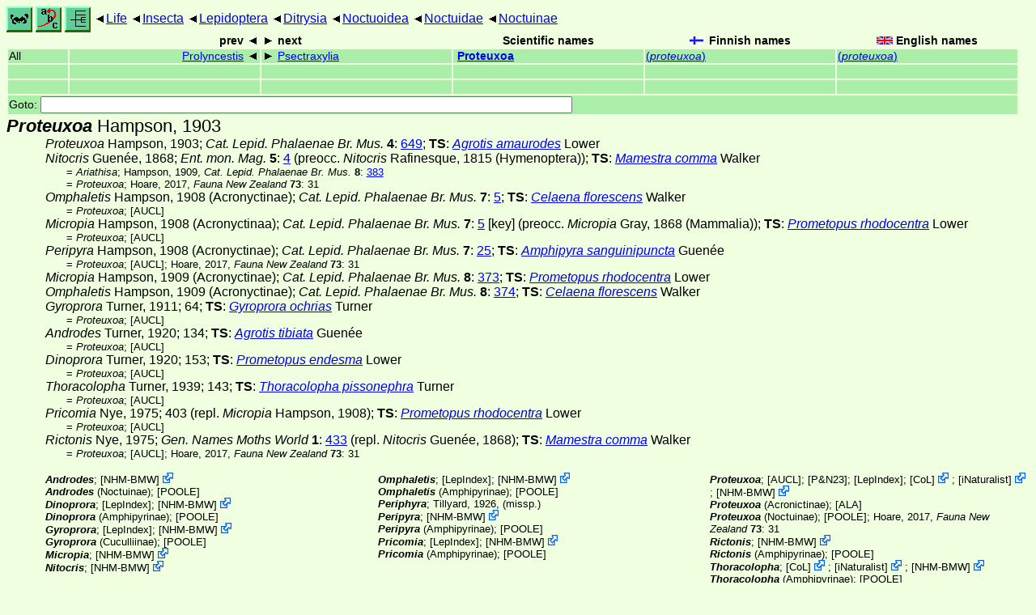

--- FILE ---
content_type: text/html
request_url: http://www.nic.funet.fi/pub/sci/bio/life/insecta/lepidoptera/ditrysia/noctuoidea/noctuidae/noctuinae/proteuxoa/
body_size: 146098
content:
<!DOCTYPE html><html><head><title>Proteuxoa</title>
<link rel="stylesheet" href="../../../../../../../life.css" type="text/css">
<!-- Generated by index-css.pl -->
<base target="_top">
<meta charset="utf-8"/></head><body>
<noscript><style>.js {display:none;}</style></noscript>
<div class=NAVBAR>
<a href="../../../../../../../intro.html"><img src="../../../../../../../icons/home.gif" alt="[HOME]"></a>
<a href="../../../../../../../warp/index.html"><img src="../../../../../../../icons/warp.gif" alt="[INDEXES]"></a>
<a href="../../../../../../../tree.html?find=proteuxoa:Hampson" target="tree_life"><img class="js" src="../../../../../../../icons/phylo.png" alt="[TREE]"></a>
<span class=up><a href="../../../../../../../">Life</a></span>
<span class=up><a href="../../../../../../">Insecta</a></span>
<span class=up><a href="../../../../../">Lepidoptera</a></span>
<span class=up><a href="../../../../">Ditrysia</a></span>
<span class=up><a href="../../../">Noctuoidea</a></span>
<span class=up><a href="../../">Noctuidae</a></span>
<span class=up><a href="../">Noctuinae</a></span>
</div>
<form action="/cgi-bin/life/goto"><table class=NAVIGATION><tr><th></th><th class=prev><span>prev</span></th>
<th class=next><span>next</span></th>
<th>Scientific names</TH>
<th><span class=fiflag>Finnish names</span></th>
<th><span class=gbflag>English names</span></th>
</tr>
<tr><td>All</td>
<td class=prev><span><a href="../prolyncestis">Prolyncestis</a></span></td>
<td class=next><span><a href="../psectraxylia">Psectraxylia</a></span></td>
<td>&nbsp;<b><a href="../../../../../../../warp/lepidoptera-39-list.html#proteuxoa">Proteuxoa</a></b>
</td>
<td><a href="../../../../../../../warp/lepidoptera-31-Finnish-list.html#proteuxoa">(<i>proteuxoa</i>)</a></td>
<td><a href="../../../../../../../warp/lepidoptera-31-English-list.html#proteuxoa">(<i>proteuxoa</i>)</a></td></tr>
<tr><td>&nbsp;</td>
<td class=prev></td>
<td class=next></td>
<td>&nbsp;</td>
<td></td>
<td></td></tr>
<tr><td>&nbsp;</td>
<td class=prev></td>
<td class=next></td>
<td>&nbsp;</td>
<td></td>
<td></td></tr>
<tr><td colspan=6><label>Goto: <input name=taxon size=80></label></td></tr>
</table>
</form>
<div class=PH><div class="TN" id="Proteuxoa"><span class=TN><i>Proteuxoa</i> Hampson, 1903</span>

<div class=NAMES>
<ul class="SN">
<li><i>Proteuxoa</i> Hampson, 1903; <a href="#12428"><i>Cat. Lepid. Phalaenae Br. Mus.</i></a> <b>4</b>: <a href="https://archive.org/stream/catalogueoflepid04brituoft#page/649/mode/1up">649</a>; <b>TS</b>: <a href="./#amaurodes"><i>Agrotis amaurodes</i></a> Lower
<li><i>Nitocris</i> Guenée, 1868; <a href="#11974"><i>Ent. mon. Mag. </i><b>5</b></a>: <a href="https://archive.org/stream/entomologistsmon56186870oxfo#page/n37/mode/1up">4</a> (preocc. <i>Nitocris</i> Rafinesque, 1815 (Hymenoptera)); <b>TS</b>: <a href="./#comma"><i>Mamestra comma</i></a> Walker
<ul class="SENSU">
<li>= <i>Ariathisa</i>; Hampson, 1909, <a href="#12452"><i>Cat. Lepid. Phalaenae Br. Mus.</i></a> <b>8</b>: <a href="https://archive.org/stream/catalogueoflepid08brituoft#page/383/mode/1up">383</a>
<li>= <i>Proteuxoa</i>; Hoare, 2017, <a href="#13870"><i> Fauna New Zealand </i><b>73</b></a>: 31
</ul>
<li><i>Omphaletis</i> Hampson, 1908 (Acronyctinae); <a href="#12449"><i>Cat. Lepid. Phalaenae Br. Mus.</i></a> <b>7</b>: <a href="https://archive.org/stream/catalogueoflepid71908brit#page/5/mode/1up">5</a>; <b>TS</b>: <a href="./#florescens"><i>Celaena florescens</i></a> Walker
<ul class="SENSU">
<li>= <i>Proteuxoa</i>; <a href="#21743">[AUCL]</a>
</ul>
<li><i>Micropia</i> Hampson, 1908 (Acronyctinaa); <a href="#12449"><i>Cat. Lepid. Phalaenae Br. Mus.</i></a> <b>7</b>: <a href="https://archive.org/stream/catalogueoflepid71908brit#page/5/mode/1up">5</a> [key] (preocc. <i>Micropia</i> Gray, 1868 (Mammalia)); <b>TS</b>: <a href="./#rhodocentra"><i>Prometopus rhodocentra</i></a> Lower
<ul class="SENSU">
<li>= <i>Proteuxoa</i>; <a href="#21743">[AUCL]</a>
</ul>
<li><i>Peripyra</i> Hampson, 1908 (Acronyctinae); <a href="#12449"><i>Cat. Lepid. Phalaenae Br. Mus.</i></a> <b>7</b>: <a href="https://archive.org/stream/catalogueoflepid71908brit#page/25/mode/1up">25</a>; <b>TS</b>: <a href="./#sanguinipuncta"><i>Amphipyra sanguinipuncta</i></a> Guenée
<ul class="SENSU">
<li>= <i>Proteuxoa</i>; <a href="#21743">[AUCL]</a>; Hoare, 2017, <a href="#13870"><i> Fauna New Zealand </i><b>73</b></a>: 31
</ul>
<li><i>Micropia</i> Hampson, 1909 (Acronyctinae); <a href="#12452"><i>Cat. Lepid. Phalaenae Br. Mus.</i></a> <b>8</b>: <a href="https://archive.org/stream/catalogueoflepid08brituoft#page/373/mode/1up">373</a>; <b>TS</b>: <a href="./#rhodocentra"><i>Prometopus rhodocentra</i></a> Lower
<li><i>Omphaletis</i> Hampson, 1909 (Acronyctinae); <a href="#12452"><i>Cat. Lepid. Phalaenae Br. Mus.</i></a> <b>8</b>: <a href="https://archive.org/stream/catalogueoflepid08brituoft#page/374/mode/1up">374</a>; <b>TS</b>: <a href="./#florescens"><i>Celaena florescens</i></a> Walker
<li><i>Gyroprora</i> Turner, 1911; 64; <b>TS</b>: <a href="./#ochrias"><i>Gyroprora ochrias</i></a> Turner
<ul class="SENSU">
<li>= <i>Proteuxoa</i>; <a href="#21743">[AUCL]</a>
</ul>
<li><i>Androdes</i> Turner, 1920; 134; <b>TS</b>: <a href="./#tibiata"><i>Agrotis tibiata</i></a> Guenée
<ul class="SENSU">
<li>= <i>Proteuxoa</i>; <a href="#21743">[AUCL]</a>
</ul>
<li><i>Dinoprora</i> Turner, 1920; 153; <b>TS</b>: <a href="./#angasi"><i>Prometopus endesma</i></a> Lower
<ul class="SENSU">
<li>= <i>Proteuxoa</i>; <a href="#21743">[AUCL]</a>
</ul>
<li><i>Thoracolopha</i> Turner, 1939; 143; <b>TS</b>: <a href="./#pissonephra"><i>Thoracolopha pissonephra</i></a> Turner
<ul class="SENSU">
<li>= <i>Proteuxoa</i>; <a href="#21743">[AUCL]</a>
</ul>
<li><i>Pricomia</i> Nye, 1975; 403 (repl. <i>Micropia</i> Hampson, 1908); <b>TS</b>: <a href="./#rhodocentra"><i>Prometopus rhodocentra</i></a> Lower
<ul class="SENSU">
<li>= <i>Proteuxoa</i>; <a href="#21743">[AUCL]</a>
</ul>
<li><i>Rictonis</i> Nye, 1975; <i>Gen. Names Moths World </i><b>1</b>: <a href="https://archive.org/stream/genericnamesofmo1197nyei#page/433/mode/1up">433</a> (repl. <i>Nitocris</i> Guenée, 1868); <b>TS</b>: <a href="./#comma"><i>Mamestra comma</i></a> Walker
<ul class="SENSU">
<li>= <i>Proteuxoa</i>; <a href="#21743">[AUCL]</a>; Hoare, 2017, <a href="#13870"><i> Fauna New Zealand </i><b>73</b></a>: 31
</ul>
</ul>
</div>
<div class=MENTIONS>
<ul class="LR">
<li><i>Androdes</i>; <span class="ext"> [<a href="#R7">NHM-BMW</a>] <a href='https://data.nhm.ac.uk/dataset/buttmoth/resource/c1727662-2d1e-426f-818c-d144552a747c/record/1628'></a></span> 
<li><i>Androdes</i> (Noctuinae); <a href="#23685">[POOLE]</a>
<li><i>Dinoprora</i>;  [<a href="#R4">LepIndex</a>]; <span class="ext"> [<a href="#R7">NHM-BMW</a>] <a href='https://data.nhm.ac.uk/dataset/buttmoth/resource/c1727662-2d1e-426f-818c-d144552a747c/record/8625'></a></span> 
<li><i>Dinoprora</i> (Amphipyrinae); <a href="#23685">[POOLE]</a>
<li><i>Gyroprora</i>;  [<a href="#R4">LepIndex</a>]; <span class="ext"> [<a href="#R7">NHM-BMW</a>] <a href='https://data.nhm.ac.uk/dataset/buttmoth/resource/c1727662-2d1e-426f-818c-d144552a747c/record/12678'></a></span> 
<li><i>Gyroprora</i> (Cuculliinae); <a href="#23685">[POOLE]</a>
<li><i>Micropia</i>; <span class="ext"> [<a href="#R7">NHM-BMW</a>] <a href='https://data.nhm.ac.uk/dataset/buttmoth/resource/c1727662-2d1e-426f-818c-d144552a747c/record/18122'></a></span> 
<li><i>Nitocris</i>; <span class="ext"> [<a href="#R7">NHM-BMW</a>] <a href='https://data.nhm.ac.uk/dataset/buttmoth/resource/c1727662-2d1e-426f-818c-d144552a747c/record/19625'></a></span> 
<li><i>Omphaletis</i>;  [<a href="#R4">LepIndex</a>]; <span class="ext"> [<a href="#R7">NHM-BMW</a>] <a href='https://data.nhm.ac.uk/dataset/buttmoth/resource/c1727662-2d1e-426f-818c-d144552a747c/record/20305'></a></span> 
<li><i>Omphaletis</i> (Amphipyrinae); <a href="#23685">[POOLE]</a>
<li><i>Periphyra</i>; Tillyard, 1926, (missp.)
<li><i>Peripyra</i>; <span class="ext"> [<a href="#R7">NHM-BMW</a>] <a href='https://data.nhm.ac.uk/dataset/buttmoth/resource/c1727662-2d1e-426f-818c-d144552a747c/record/22300'></a></span> 
<li><i>Peripyra</i> (Amphipyrinae); <a href="#23685">[POOLE]</a>
<li><i>Pricomia</i>;  [<a href="#R4">LepIndex</a>]; <span class="ext"> [<a href="#R7">NHM-BMW</a>] <a href='https://data.nhm.ac.uk/dataset/buttmoth/resource/c1727662-2d1e-426f-818c-d144552a747c/record/23845'></a></span> 
<li><i>Pricomia</i> (Amphipyrinae); <a href="#23685">[POOLE]</a>
<li><i>Proteuxoa</i>; <a href="#21743">[AUCL]</a>;  [<a href="#R3">P&N23</a>];  [<a href="#R4">LepIndex</a>]; <span class="ext"> [<a href="#R5">CoL</a>] <a href='https://www.catalogueoflife.org/data/taxon/92KSC'></a></span> ; <span class="ext"> [<a href="#R6">iNaturalist</a>] <a href='https://www.inaturalist.org/taxa/341599'></a></span> ; <span class="ext"> [<a href="#R7">NHM-BMW</a>] <a href='https://data.nhm.ac.uk/dataset/buttmoth/resource/c1727662-2d1e-426f-818c-d144552a747c/record/24204'></a></span> 
<li><i>Proteuxoa</i> (Acronictinae);  [<a href="#R2">ALA</a>]
<li><i>Proteuxoa</i> (Noctuinae); <a href="#23685">[POOLE]</a>; Hoare, 2017, <a href="#13870"><i> Fauna New Zealand </i><b>73</b></a>: 31
<li><i>Rictonis</i>; <span class="ext"> [<a href="#R7">NHM-BMW</a>] <a href='https://data.nhm.ac.uk/dataset/buttmoth/resource/c1727662-2d1e-426f-818c-d144552a747c/record/25829'></a></span> 
<li><i>Rictonis</i> (Amphipyrinae); <a href="#23685">[POOLE]</a>
<li><i>Thoracolopha</i>; <span class="ext"> [<a href="#R5">CoL</a>] <a href='https://www.catalogueoflife.org/data/taxon/93PGN'></a></span> ; <span class="ext"> [<a href="#R6">iNaturalist</a>] <a href='https://www.inaturalist.org/taxa/841246'></a></span> ; <span class="ext"> [<a href="#R7">NHM-BMW</a>] <a href='https://data.nhm.ac.uk/dataset/buttmoth/resource/c1727662-2d1e-426f-818c-d144552a747c/record/29010'></a></span> 
<li><i>Thoracolopha</i> (Amphipyrinae); <a href="#23685">[POOLE]</a>
</ul>
</div></div>
</div><ul class=SP>
<li>
<div class="TN" id="ochrias"><span class=TN><i>Proteuxoa ochrias</i> (Turner, 1911)</span><span class=MAP><img src="../../../../../../../maps/map/_--2iTT.gif" alt=""> 
Australia. See [<a href="#R8">maps</a>]</span>


<div class=NAMES>
<ul class="SN">
<li><i>Gyroprora ochrias</i> Turner, 1911; 64; <b>TL</b>: Victoria, Melbourne
</ul>
</div>
<div class=MENTIONS>
<ul class="LR">
<li><i>Gyroprora ochrias</i>; <a href="#23685">[POOLE]</a>; <span class="ext"> [<a href="#R4">LepIndex</a>] <a href='http://www.nhm.ac.uk/our-science/data/lepindex/detail/?taxonno=259850'></a></span> 
<li><i>Proteuxoa ochrias</i>; <a href="#21743">[AUCL]</a>; <span class="ext"> [<a href="#R6">iNaturalist</a>] <a href='https://www.inaturalist.org/taxa/1255742'></a></span> ; <span class="ext"> [<a href="#R9">Don Herbison-Evans</a>] <a href='http://lepidoptera.butterflyhouse.com.au/acro/ochrias.html'></a></span> 
</ul>
</div></div>
<li>
<div class="TN" id="florescens"><span class=TN><i>Proteuxoa florescens</i> (Walker, [1857])</span><span class=MAP><img src="../../../../../../../maps/map/_--2iTT.gif" alt=""> 
Australia. See [<a href="#R8">maps</a>]</span>


<div class=NAMES>
<ul class="SN">
<li><i>Celaena florescens</i> Walker, [1857]; <a href="#32534"><i>List Spec. Lepid. Insects Colln Br. Mus.</i></a> <b>10</b>: <a href="https://archive.org/stream/listofspecimenso1012brit#page/268/mode/1up">268</a>; <b>TL</b>: New South Wales
<li><i>Miana lucasii</i> Butler, 1882; <a href="#4113"><i>Ann. Mag. Nat. Hist. </i>(5) <b>9</b> (50)</a>: <a href="https://archive.org/stream/annalsmagazineof591882lond#page/89/mode/1up">89</a>; <b>TL</b>: Melbourne
<ul class="SENSU">
<li>= <i>Omphaletis florescens</i>; Hampson, 1909, <a href="#12452"><i>Cat. Lepid. Phalaenae Br. Mus.</i></a> <b>8</b>: <a href="https://archive.org/stream/catalogueoflepid08brituoft#page/374/mode/1up">374</a>; <a href="#23685">[POOLE]</a>
<li>= <i></i>; <a href="#21743">[AUCL]</a>
</ul>
</ul>
</div>
<div class=MENTIONS>
<ul class="LR">
<li><i>Omphaletis florescens</i>; <a href="#23685">[POOLE]</a>; Hampson, 1909, <a href="#12452"><i>Cat. Lepid. Phalaenae Br. Mus.</i></a> <b>8</b>: <a href="https://archive.org/stream/catalogueoflepid08brituoft#page/374/mode/1up">374</a>,  f. 99; <span class="ext"> [<a href="#R4">LepIndex</a>] <a href='http://www.nhm.ac.uk/our-science/data/lepindex/detail/?taxonno=267606'></a></span> 
<li><i>Proteuxoa florescens</i>; <a href="#21743">[AUCL]</a>; <span class="ext"> [<a href="#R5">CoL</a>] <a href='https://www.catalogueoflife.org/data/taxon/947L7'></a></span> ; <span class="ext"> [<a href="#R6">iNaturalist</a>] <a href='https://www.inaturalist.org/taxa/891775'></a></span> ; <span class="ext"> [<a href="#R9">Don Herbison-Evans</a>] <a href='http://lepidoptera.butterflyhouse.com.au/acro/florescens.html'></a></span> 
</ul>
</div></div>
<li>
<div class="TN" id="flexirena"><span class=TN><i>Proteuxoa flexirena</i> (Walker, 1865)</span><span class=MAP><img src="../../../../../../../maps/map/_--2iTT.gif" alt=""> 
Australia. See [<a href="#R8">maps</a>]</span>


<div class=NAMES>
<ul class="SN">
<li><i>Apamea flexirena</i> Walker, 1865; <a href="#32549"><i>List Spec. Lepid. Insects Colln Br. Mus. </i></a> <b>32</b>: <a href="https://archive.org/stream/listofspecimenso3132brit#page/673/mode/1up">673</a>; <b>TL</b>: Moreton Bay [Queensland]
<li><i>Orthosia quadriplana</i> Lucas, 1894; 107; <b>TL</b>: [Queensland] Brisbane
<ul class="SENSU">
<li>= <i></i>; <a href="#21743">[AUCL]</a>
</ul>
<li><i>Nitocris concolor</i> Warren, 1914
<ul class="SENSU">
<li>= <i></i>; <a href="#21743">[AUCL]</a>
</ul>
<li><i>Ariathisa flexirena<abbr> ab. </abbr>concolor</i> Strand, 1916; <a href="#29537"><i>Arch. Naturgesch. </i><b>81</b> A (11)</a>: <a href="https://archive.org/stream/archivfrnatu819101915berl#page/n580/mode/1up">161</a>; <b>TL</b>: Queensland; N.S.W
<ul class="SENSU">
<li>= <i></i>; <a href="#21743">[AUCL]</a>
</ul>
</ul>
</div>
<div class=MENTIONS>
<ul class="LR">
<li><i>Ariathisa flexirena</i>; Hampson, 1909, <a href="#12452"><i>Cat. Lepid. Phalaenae Br. Mus.</i></a> <b>8</b>: <a href="https://archive.org/stream/catalogueoflepid08brituoft#page/406/mode/1up">406</a>,  pl. <a href="https://archive.org/stream/catalogueoflepid410brit#page/n360/mode/2up">132</a>,  f. 22
<li><i>Orthosia <abbr>(of authors) </abbr>quadriplana</i>; <a href="#23685">[POOLE]</a>
<li><i>Proteuxoa flexirena</i>; <a href="#21743">[AUCL]</a>; <span class="ext"> [<a href="#R4">LepIndex</a>] <a href='http://www.nhm.ac.uk/our-science/data/lepindex/detail/?taxonno=268820'></a></span> 
<li><i>Rictonis flexirena</i>; <a href="#23685">[POOLE]</a>
</ul>
</div></div>
<li>
<div class="TN" id="verecunda"><span class=TN><i>Proteuxoa verecunda</i> (Walker, 1858)</span><span class=MAP><img src="../../../../../../../maps/map/_--2iTT.gif" alt=""> 
Australia. See [<a href="#R8">maps</a>]</span>


<div class=NAMES>
<ul class="SN">
<li><i>Celaena<abbr>&#8201;?</abbr> verecunda</i> Walker, 1858; <a href="#32534"><i>List Spec. Lepid. Insects Colln Br. Mus.</i></a> <b>15</b>: <a href="https://archive.org/stream/listofspecimenso1315brit#page/1691/mode/1up">1691</a>; <b>TL</b>: New South Wales
<ul class="SENSU">
<li>= <i>Ariathisa capularis</i>; Hampson, 1909, <a href="#12452"><i>Cat. Lepid. Phalaenae Br. Mus.</i></a> <b>8</b>: <a href="https://archive.org/stream/catalogueoflepid08brituoft#page/400/mode/1up">400</a>
<li>= <i>Rictonis capularis</i>; <a href="#23685">[POOLE]</a>
</ul>
</ul>
</div>
<div class=MENTIONS>
<ul class="LR">
<li><i>Proteuxoa verecunda</i>; <a href="#21743">[AUCL]</a>
</ul>
</div></div>
<li>
<div class="TN" id="spilocrossa"><span class=TN><i>Proteuxoa spilocrossa</i> (Turner, 1915)</span><span class=MAP><img src="../../../../../../../maps/map/_--2iTT.gif" alt=""> 
Australia. See [<a href="#R8">maps</a>]</span>


<div class=NAMES>
<ul class="SN">
<li><i>Ariathisa spilocrossa</i> Turner, 1915; 22; <b>TL</b>: West Australia, Busselton
</ul>
</div>
<div class=MENTIONS>
<ul class="LR">
<li><i>Ariathisa spilocrossa</i>; <span class="ext"> [<a href="#R4">LepIndex</a>] <a href='http://www.nhm.ac.uk/our-science/data/lepindex/detail/?taxonno=263092'></a></span> 
<li><i>Proteuxoa spilocrossa</i>; <a href="#21743">[AUCL]</a>
<li><i>Rictonis spilocrossa</i>; <a href="#23685">[POOLE]</a>
</ul>
</div></div>
<li>
<div class="TN" id="plaesiospila"><span class=TN><i>Proteuxoa plaesiospila</i> (Turner, 1939)</span><span class=MAP><img src="../../../../../../../maps/map/_--2iTT.gif" alt=""> 
Australia (Queensland). See [<a href="#R8">maps</a>]</span>


<div class=NAMES>
<ul class="SN">
<li><i>Thoracolopha plaesiospila</i> Turner, 1939; 143; <b>TL</b>: Queensland, Cunnamulla
</ul>
</div>
<div class=MENTIONS>
<ul class="LR">
<li><i>Proteuxoa plaesiospila</i>; <a href="#21743">[AUCL]</a>
<li><i>Thoracolopha plaesiospila</i>; <a href="#23685">[POOLE]</a>; <span class="ext"> [<a href="#R5">CoL</a>] <a href='https://www.catalogueoflife.org/data/taxon/9C3VW'></a></span> ; <span class="ext"> [<a href="#R6">iNaturalist</a>] <a href='https://www.inaturalist.org/taxa/859258'></a></span> 
</ul>
</div></div>
<li>
<div class="TN" id="desertorum"><span class=TN><i>Proteuxoa desertorum</i> (Turner, 1944)</span><span class=MAP><img src="../../../../../../../maps/map/_--2iTT.gif" alt=""> 
S.Australia. See [<a href="#R8">maps</a>]</span>


<div class=NAMES>
<ul class="SN">
<li><i>Ariathisa desertorum</i> Turner, 1944; 10; <b>TL</b>: South Australia, Ooldea
</ul>
</div>
<div class=MENTIONS>
<ul class="LR">
<li><i>Ariathisa desertorum</i>; <span class="ext"> [<a href="#R4">LepIndex</a>] <a href='http://www.nhm.ac.uk/our-science/data/lepindex/detail/?taxonno=263079'></a></span> ; <span class="ext"> [<a href="#R6">iNaturalist</a>] <a href='https://www.inaturalist.org/taxa/1286061'></a></span> 
<li><i>Proteuxoa desertorum</i>; <a href="#21743">[AUCL]</a>
<li><i>Rictonis desertorum</i>; <a href="#23685">[POOLE]</a>
</ul>
</div></div>
<li>
<div class="TN" id="pissonephra"><span class=TN><i>Proteuxoa pissonephra</i> (Turner, 1939)</span><span class=MAP><img src="../../../../../../../maps/map/_--2iTT.gif" alt=""> 
Australia. See [<a href="#R8">maps</a>]</span>


<div class=NAMES>
<ul class="SN">
<li><i>Thoracolopha pissonephra</i> Turner, 1939; 143; <b>TL</b>: West Australia, Albany; Margaret River; Perth; Narrogin
</ul>
</div>
<div class=MENTIONS>
<ul class="LR">
<li><i>Proteuxoa pissonephra</i>; <a href="#21743">[AUCL]</a>
<li><i>Thoracolopha pissonephra</i>; <a href="#23685">[POOLE]</a>; <span class="ext"> [<a href="#R5">CoL</a>] <a href='https://www.catalogueoflife.org/data/taxon/9B3Q9'></a></span> ; <span class="ext"> [<a href="#R6">iNaturalist</a>] <a href='https://www.inaturalist.org/taxa/859257'></a></span> 
</ul>
</div></div>
<li>
<div class="TN" id="tortisigna"><span class=TN><i>Proteuxoa tortisigna</i> (Walker, [1857])</span><span class=MAP><img src="../../../../../../../maps/map/_--2iTT.gif" alt=""> 
Australia, Tasmania. See [<a href="#R8">maps</a>]</span>


<div class=NAMES>
<ul class="SN">
<li><i>Ochropleura tortisigna</i> Walker, [1857]; <a href="#32534"><i>List Spec. Lepid. Insects Colln Br. Mus.</i></a> <b>10</b>: <a href="https://archive.org/stream/listofspecimenso1012brit#page/409/mode/1up">409</a>; <b>TL</b>: Tasmania
<li><i>Agrotis costalis</i> Walker, 1869; <i>Characters undescr. Lepid. Heterocera</i>: <a href="https://archive.org/stream/charactersofunde00walkrich#page/69/mode/1up">69</a> (preocc. <a href="../peridroma#costalis"><i>Agrotis costalis</i></a> Walker, [1857]); <b>TL</b>: Australia
<ul class="SENSU">
<li>= <i>Ariathisa tortisigna</i>; Hampson, 1909, <a href="#12452"><i>Cat. Lepid. Phalaenae Br. Mus.</i></a> <b>8</b>: <a href="https://archive.org/stream/catalogueoflepid08brituoft#page/390/mode/1up">390</a>
<li>= <i>Rictonis tortisigna</i>; <a href="#23685">[POOLE]</a>
<li>= <i></i>; <a href="#21743">[AUCL]</a>
</ul>
<li><i>Agrotis antipoda</i> Felder & Rogenhofer, 1874; <a href="#9038"><i>Reise Fregatte Novara, Bd </i><b>2</b> (Abth. 2)</a> (4):  pl. <a href="https://archive.org/stream/umdieerdeindenja03akad#page/n276/mode/1up">110</a>,  f. 21; <b>TL</b>: Australia
<ul class="SENSU">
<li>= <i>Ariathisa tortisigna</i>; Hampson, 1909, <a href="#12452"><i>Cat. Lepid. Phalaenae Br. Mus.</i></a> <b>8</b>: <a href="https://archive.org/stream/catalogueoflepid08brituoft#page/390/mode/1up">390</a>
<li>= <i>Rictonis tortisigna</i>; <a href="#23685">[POOLE]</a>
<li>= <i></i>; <a href="#21743">[AUCL]</a>
</ul>
</ul>
</div>
<div class=MENTIONS>
<ul class="LR">
<li><i>Agrotis costalis</i>; <span class="ext"> [<a href="#R6">iNaturalist</a>] <a href='https://www.inaturalist.org/taxa/648508'></a></span> 
<li><i>Ariathisa tortisigna</i>; Hampson, 1909, <a href="#12452"><i>Cat. Lepid. Phalaenae Br. Mus.</i></a> <b>8</b>: <a href="https://archive.org/stream/catalogueoflepid08brituoft#page/390/mode/1up">390</a>,  pl. <a href="https://archive.org/stream/catalogueoflepid410brit#page/n356/mode/2up">131</a>,  f. 27
<li><i>Proteuxoa tortisigna</i>; <a href="#21743">[AUCL]</a>; <span class="ext"> [<a href="#R4">LepIndex</a>] <a href='http://www.nhm.ac.uk/our-science/data/lepindex/detail/?taxonno=268859'></a></span> ; <span class="ext"> [<a href="#R5">CoL</a>] <a href='https://www.catalogueoflife.org/data/taxon/4N422'></a></span> ; <span class="ext"> [<a href="#R6">iNaturalist</a>] <a href='https://www.inaturalist.org/taxa/491168'></a></span> ; <span class="ext"> [<a href="#R9">Don Herbison-Evans</a>] <a href='http://lepidoptera.butterflyhouse.com.au/acro/tortisigna.html'></a></span> 
<li><i>Rictonis tortisigna</i>; <a href="#23685">[POOLE]</a>
<li><i>roristigma</i>; Guenée, 1868, (missp.)
</ul>
</div></div>
<li>
<div class="TN" id="paragypsa"><span class=TN><i>Proteuxoa paragypsa</i> (Lower, 1902)</span><span class=MAP><img src="../../../../../../../maps/map/_--2iTT.gif" alt=""> 
Australia. See [<a href="#R8">maps</a>]</span>


<div class=NAMES>
<ul class="SN">
<li><i>Caradrina paragypsa</i> Lower, 1902; <a href="#18646"><i>Proc. Linn. Soc. N.S.W. </i><b>26</b> (4)</a>: <a href="https://archive.org/stream/proceedingsoflin26linn#page/650/mode/1up">650</a>; <b>TL</b>: South Australia, Parkside
</ul>
</div>
<div class=MENTIONS>
<ul class="LR">
<li><i>Ariathisa paragypsa</i>; Hampson, 1909, <a href="#12452"><i>Cat. Lepid. Phalaenae Br. Mus.</i></a> <b>8</b>: <a href="https://archive.org/stream/catalogueoflepid08brituoft#page/392/mode/1up">392</a>,  pl. <a href="https://archive.org/stream/catalogueoflepid410brit#page/n356/mode/2up">131</a>,  f. 29
<li><i>Proteuxoa paragypsa</i>; <a href="#21743">[AUCL]</a>; <span class="ext"> [<a href="#R4">LepIndex</a>] <a href='http://www.nhm.ac.uk/our-science/data/lepindex/detail/?taxonno=268850'></a></span> ; <span class="ext"> [<a href="#R5">CoL</a>] <a href='https://www.catalogueoflife.org/data/taxon/4N3ZS'></a></span> ; <span class="ext"> [<a href="#R6">iNaturalist</a>] <a href='https://www.inaturalist.org/taxa/447199'></a></span> ; <span class="ext"> [<a href="#R9">Don Herbison-Evans</a>] <a href='http://lepidoptera.butterflyhouse.com.au/acro/paragypsa.html'></a></span> 
<li><i>Rictonis paragypsa</i>; <a href="#23685">[POOLE]</a>
</ul>
</div></div>
<li>
<div class="TN" id="epiplecta"><span class=TN><i>Proteuxoa epiplecta</i> (Guenée, 1868)</span><span class=MAP><img src="../../../../../../../maps/map/_--2iTT.gif" alt=""> 
Australia. See [<a href="#R8">maps</a>]</span>


<div class=NAMES>
<ul class="SN">
<li><i>Nitocris epiplecta</i> Guenée, 1868; <a href="#11974"><i>Ent. mon. Mag. </i><b>5</b></a>: <a href="https://archive.org/stream/entomologistsmon56186870oxfo#page/n39/mode/1up">6</a>; <b>TL</b>: Swan River [Australia]
<ul class="SENSU">
<li>= <i>Ariathisa tortisigna</i>; Hampson, 1909, <a href="#12452"><i>Cat. Lepid. Phalaenae Br. Mus.</i></a> <b>8</b>: <a href="https://archive.org/stream/catalogueoflepid08brituoft#page/390/mode/1up">390</a>
<li>= <i>Rictonis tortisigna</i>; <a href="#23685">[POOLE]</a>
</ul>
</ul>
</div>
<div class=MENTIONS>
<ul class="LR">
<li><i>Proteuxoa epiplecta</i>; <a href="#21743">[AUCL]</a>; <span class="ext"> [<a href="#R5">CoL</a>] <a href='https://www.catalogueoflife.org/data/taxon/947L6'></a></span> ; <span class="ext"> [<a href="#R6">iNaturalist</a>] <a href='https://www.inaturalist.org/taxa/495147'></a></span> ; <span class="ext"> [<a href="#R9">Don Herbison-Evans</a>] <a href='http://lepidoptera.butterflyhouse.com.au/acro/epiplecta.html'></a></span> 
</ul>
</div></div>
<li>
<div class="TN" id="chrysospila"><span class=TN><i>Proteuxoa chrysospila</i> (Lower, 1902)</span><span class=MAP><img src="../../../../../../../maps/map/_--2iTT.gif" alt=""> 
Australia. See [<a href="#R8">maps</a>]</span>


<div class=NAMES>
<ul class="SN">
<li><i>Caradrina chrysospila</i> Lower, 1902; <a href="#18646"><i>Proc. Linn. Soc. N.S.W. </i><b>26</b> (4)</a>: <a href="https://archive.org/stream/proceedingsoflin26linn#page/650/mode/1up">650</a>; <b>TL</b>: South Australia, Parkside
<li><i>Nitocris albistigma</i> Warren, 1914
<ul class="SENSU">
<li>= <i></i>; <a href="#21743">[AUCL]</a>
</ul>
<li><i>Ariathisa victoriensis</i> Strand, 1916
<ul class="SENSU">
<li>= <i></i>; <a href="#21743">[AUCL]</a>
</ul>
</ul>
</div>
<div class=MENTIONS>
<ul class="LR">
<li><i>Ariathisa chrysospila</i>; Hampson, 1909, <a href="#12452"><i>Cat. Lepid. Phalaenae Br. Mus.</i></a> <b>8</b>: <a href="https://archive.org/stream/catalogueoflepid08brituoft#page/391/mode/1up">391</a>,  pl. <a href="https://archive.org/stream/catalogueoflepid410brit#page/n356/mode/2up">131</a>,  f. 28
<li><i>Proteuxoa chrysospila</i>; <a href="#21743">[AUCL]</a>; <span class="ext"> [<a href="#R4">LepIndex</a>] <a href='http://www.nhm.ac.uk/our-science/data/lepindex/detail/?taxonno=268802'></a></span> ; <span class="ext"> [<a href="#R5">CoL</a>] <a href='https://www.catalogueoflife.org/data/taxon/4N3YW'></a></span> ; <span class="ext"> [<a href="#R6">iNaturalist</a>] <a href='https://www.inaturalist.org/taxa/1074807'></a></span> ; <span class="ext"> [<a href="#R9">Don Herbison-Evans</a>] <a href='http://lepidoptera.butterflyhouse.com.au/acro/chrysospila.html'></a></span> 
<li><i>Rictonis chrysospila</i>; <a href="#23685">[POOLE]</a>
</ul>
</div></div>
<li>
<div class="TN" id="passalota"><span class=TN><i>Proteuxoa passalota</i> (Hampson, 1909)</span><span class=MAP><img src="../../../../../../../maps/map/_--2iTT.gif" alt=""> 
Australia. See [<a href="#R8">maps</a>]</span>


<div class=NAMES>
<ul class="SN">
<li><i>Omphaletis passalota</i> Hampson, 1909; <a href="#12452"><i>Cat. Lepid. Phalaenae Br. Mus.</i></a> <b>8</b>: <a href="https://archive.org/stream/catalogueoflepid08brituoft#page/376/mode/1up">376</a>,  pl. <a href="https://archive.org/stream/catalogueoflepid410brit#page/n356/mode/2up">131</a>,  f. 13; <b>TL</b>: Victoria, Birchip
<li><i>Prometopus passalota</i> Turner, 1909; <a href="#31219"><i>Proc. Linn. Soc. N.S.W. </i><b>34</b> (2)</a>: <a href="https://archive.org/stream/proceedingsoflin34linn#page/342/mode/1up">342</a> (preocc. Hampson, 1909)
<ul class="SENSU">
<li>= <i>Omphaletis passalota</i>; Hampson, 1910, <a href="#12455"><i>Cat. Lepid. Phalaenae Br. Mus.</i></a> <b>9</b>: <a href="https://archive.org/stream/catalogueoflepid09brituoft#page/522/mode/1up">522</a>
</ul>
</ul>
</div>
<div class=MENTIONS>
<ul class="LR">
<li><i>Omphaletis passalota</i>; <a href="#23685">[POOLE]</a>; <span class="ext"> [<a href="#R4">LepIndex</a>] <a href='http://www.nhm.ac.uk/our-science/data/lepindex/detail/?taxonno=267616'></a></span> 
<li><i>Prometopus passalota</i>; <a href="#23685">[POOLE]</a>
<li><i>Proteuxoa passalota</i>; <a href="#21743">[AUCL]</a>; <span class="ext"> [<a href="#R5">CoL</a>] <a href='https://www.catalogueoflife.org/data/taxon/947LK'></a></span> ; <span class="ext"> [<a href="#R6">iNaturalist</a>] <a href='https://www.inaturalist.org/taxa/1232832'></a></span> ; <span class="ext"> [<a href="#R9">Don Herbison-Evans</a>] <a href='http://lepidoptera.butterflyhouse.com.au/acro/passalota.html'></a></span> 
</ul>
</div></div>
<li>
<div class="TN" id="metableta"><span class=TN><i>Proteuxoa metableta</i> (Turner, 1939)</span><span class=MAP> Tasmania</span>


<div class=NAMES>
<ul class="SN">
<li><i>Caradrina metableta</i> Turner, 1939; <a href="#31289"><i> Pap. Proc. R. Soc. Tasmania </i><b>1938</b></a>: 73; <b>TL</b>: Tasmania, Waratah
</ul>
</div>
<div class=MENTIONS>
<ul class="LR">
<li><i>Proteuxoa metableta</i>; <a href="#21743">[AUCL]</a>; <span class="ext"> [<a href="#R4">LepIndex</a>] <a href='http://www.nhm.ac.uk/our-science/data/lepindex/detail/?taxonno=268840'></a></span> ; <span class="ext"> [<a href="#R5">CoL</a>] <a href='https://www.catalogueoflife.org/data/taxon/93BRC'></a></span> ; <span class="ext"> [<a href="#R6">iNaturalist</a>] <a href='https://www.inaturalist.org/taxa/1286076'></a></span> 
<li><i>Rictonis metableta</i>; <a href="#23685">[POOLE]</a>
</ul>
</div></div>
<li>
<div class="TN" id="asbolaea"><span class=TN><i>Proteuxoa asbolaea</i> (Turner, 1931)</span><span class=MAP><img src="../../../../../../../maps/map/_--2iTT.gif" alt=""> 
Australia. See [<a href="#R8">maps</a>]</span>


<div class=NAMES>
<ul class="SN">
<li><i>Caradrina asbolaea</i> Turner, 1931; 340; <b>TL</b>: Victoria; Birchip [Australia]
</ul>
</div>
<div class=MENTIONS>
<ul class="LR">
<li><i>Proteuxoa asbolaea</i>; <a href="#21743">[AUCL]</a>; <span class="ext"> [<a href="#R4">LepIndex</a>] <a href='http://www.nhm.ac.uk/our-science/data/lepindex/detail/?taxonno=268776'></a></span> ; <span class="ext"> [<a href="#R5">CoL</a>] <a href='https://www.catalogueoflife.org/data/taxon/4N3YL'></a></span> ; <span class="ext"> [<a href="#R6">iNaturalist</a>] <a href='https://www.inaturalist.org/taxa/1286055'></a></span> ; <span class="ext"> [<a href="#R9">Don Herbison-Evans</a>] <a href='http://lepidoptera.butterflyhouse.com.au/acro/asbolaea.html'></a></span> 
<li><i>Rictonis asbolaea</i>; <a href="#23685">[POOLE]</a>
</ul>
</div></div>
<li>
<div class="TN" id="acontoura"><span class=TN><i>Proteuxoa acontoura</i> (Lower, 1915)</span><span class=MAP><img src="../../../../../../../maps/map/_--2iTT.gif" alt=""> 
Australia. See [<a href="#R8">maps</a>]</span>


<div class=NAMES>
<ul class="SN">
<li><i>Omphaletis<abbr>&#8201;?</abbr> acontoura</i> Lower, 1915; 365; <b>TL</b>: New South Wales, Broken Hill
</ul>
</div>
<div class=MENTIONS>
<ul class="LR">
<li><i>Omphaletis acontoura</i>; <a href="#23685">[POOLE]</a>; <span class="ext"> [<a href="#R4">LepIndex</a>] <a href='http://www.nhm.ac.uk/our-science/data/lepindex/detail/?taxonno=267605'></a></span> 
<li><i>Proteuxoa acontoura</i>; <a href="#21743">[AUCL]</a>
</ul>
</div></div>
<li>
<div class="TN" id="confinis"><span class=TN><i>Proteuxoa confinis</i> (Walker, 1857)</span><span class=MAP><img src="../../../../../../../maps/map/_--2iTT.gif" alt=""> 
Australia. See [<a href="#R8">maps</a>]</span>


<div class=NAMES>
<ul class="SN">
<li><i>Celaena confinis</i> Walker, 1857; <a href="#32534"><i>List Spec. Lepid. Insects Colln Br. Mus.</i></a> <b>11</b>: <a href="https://archive.org/stream/listofspecimenso1012brit#page/733/mode/1up">733</a>; <b>TL</b>: Moreton Bay [Queensland]
<li><i>Caradrina niphosticta</i> Turner, 1925; 39; <b>TL</b>: New South Wales, Jervis Bay
<ul class="SENSU">
<li>= <i></i>; <a href="#21743">[AUCL]</a>
</ul>
</ul>
</div>
<div class=MENTIONS>
<ul class="LR">
<li><i>Ariathisa confinis</i>; Hampson, 1909, <a href="#12452"><i>Cat. Lepid. Phalaenae Br. Mus.</i></a> <b>8</b>: <a href="https://archive.org/stream/catalogueoflepid08brituoft#page/398/mode/1up">398</a>,  pl. <a href="https://archive.org/stream/catalogueoflepid410brit#page/n360/mode/2up">132</a>,  f. 8
<li><i>Proteuxoa confinis</i>; <a href="#21743">[AUCL]</a>; <span class="ext"> [<a href="#R4">LepIndex</a>] <a href='http://www.nhm.ac.uk/our-science/data/lepindex/detail/?taxonno=268809'></a></span> ; <span class="ext"> [<a href="#R5">CoL</a>] <a href='https://www.catalogueoflife.org/data/taxon/4N3YY'></a></span> ; <span class="ext"> [<a href="#R6">iNaturalist</a>] <a href='https://www.inaturalist.org/taxa/702533'></a></span> 
<li><i>Proteuxoa niphosticta</i>; <span class="ext"> [<a href="#R4">LepIndex</a>] <a href='http://www.nhm.ac.uk/our-science/data/lepindex/detail/?taxonno=268846'></a></span> 
<li><i>Rictonis confinis</i>; <a href="#23685">[POOLE]</a>
<li><i>Rictonis niphosticta</i>; <a href="#23685">[POOLE]</a>
</ul>
</div></div>
<li>
<div class="TN" id="argonephra"><span class=TN><i>Proteuxoa argonephra</i> (Turner, 1931)</span><span class=MAP><img src="../../../../../../../maps/map/_--2iTT.gif" alt=""> 
W.Australia. See [<a href="#R8">maps</a>]</span>


<div class=NAMES>
<ul class="SN">
<li><i>Caradrina argonephra</i> Turner, 1931; 339; <b>TL</b>: Western Australia, Perth
</ul>
</div>
<div class=MENTIONS>
<ul class="LR">
<li><i>Proteuxoa argonephra</i>; <a href="#21743">[AUCL]</a>; <span class="ext"> [<a href="#R4">LepIndex</a>] <a href='http://www.nhm.ac.uk/our-science/data/lepindex/detail/?taxonno=268775'></a></span> ; <span class="ext"> [<a href="#R6">iNaturalist</a>] <a href='https://www.inaturalist.org/taxa/1286054'></a></span> 
<li><i>Rictonis argonephra</i>; <a href="#23685">[POOLE]</a>
</ul>
</div></div>
<li>
<div class="TN" id="typhlopa"><span class=TN><i>Proteuxoa typhlopa</i> (Lower, 1900)</span><span class=MAP><img src="../../../../../../../maps/map/_--2iTT.gif" alt=""> 
S.Australia. See [<a href="#R8">maps</a>]</span>


<div class=NAMES>
<ul class="SN">
<li><i>Orthosia typhlopa</i> Lower, 1900; 30; <b>TL</b>: South Australia, Semaphore
</ul>
</div>
<div class=MENTIONS>
<ul class="LR">
<li><i>Orthosia <abbr>(of authors) </abbr>typhlopa</i>; <a href="#23685">[POOLE]</a>
<li><i>Proteuxoa typhlopa</i>; <a href="#21743">[AUCL]</a>; <span class="ext"> [<a href="#R5">CoL</a>] <a href='https://www.catalogueoflife.org/data/taxon/984P4'></a></span> ; <span class="ext"> [<a href="#R6">iNaturalist</a>] <a href='https://www.inaturalist.org/taxa/1484220'></a></span> 
</ul>
</div></div>
<li>
<div class="TN" id="nycteris"><span class=TN><i>Proteuxoa nycteris</i> (Turner, 1908)</span><span class=MAP><img src="../../../../../../../maps/map/_--2iTT.gif" alt=""> 
Australia. See [<a href="#R8">maps</a>]</span>


<div class=NAMES>
<ul class="SN">
<li><i>Caradrina nycteris</i> Turner, 1908; <a href="#31218"><i>Trans. R. Soc. S. Aust. </i><b>32</b></a>: <a href="https://archive.org/stream/transactionsproc32roya#page/60/mode/1up">60</a>; <b>TL</b>: New South Wales, near Sydney, Emu Plains
<li><i>Caradrina basisticha</i> Turner, 1908; <a href="#31218"><i>Trans. R. Soc. S. Aust. </i><b>32</b></a>: <a href="https://archive.org/stream/transactionsproc32roya#page/60/mode/1up">60</a>; <b>TL</b>: Queensland, Brisbane
<ul class="SENSU">
<li>= <i></i>; <a href="#21743">[AUCL]</a>
</ul>
</ul>
</div>
<div class=MENTIONS>
<ul class="LR">
<li><i>Ariathisa basisticha</i>; Hampson, 1909, <a href="#12452"><i>Cat. Lepid. Phalaenae Br. Mus.</i></a> <b>8</b>: <a href="https://archive.org/stream/catalogueoflepid08brituoft#page/408/mode/1up">408</a>,  pl. <a href="https://archive.org/stream/catalogueoflepid410brit#page/n360/mode/2up">132</a>,  f. 25
<li><i>Ariathisa nycteris</i>; Hampson, 1909, <a href="#12452"><i>Cat. Lepid. Phalaenae Br. Mus.</i></a> <b>8</b>: <a href="https://archive.org/stream/catalogueoflepid08brituoft#page/407/mode/1up">407</a>,  pl. <a href="https://archive.org/stream/catalogueoflepid410brit#page/n360/mode/2up">132</a>,  f. 24
<li><i>Proteuxoa basisticha</i>; <span class="ext"> [<a href="#R4">LepIndex</a>] <a href='http://www.nhm.ac.uk/our-science/data/lepindex/detail/?taxonno=268790'></a></span> 
<li><i>Proteuxoa nycteris</i>; <a href="#21743">[AUCL]</a>; <span class="ext"> [<a href="#R4">LepIndex</a>] <a href='http://www.nhm.ac.uk/our-science/data/lepindex/detail/?taxonno=268849'></a></span> 
<li><i>Rictonis basisticha</i>; <a href="#23685">[POOLE]</a>
<li><i>Rictonis nycteris</i>; <a href="#23685">[POOLE]</a>
</ul>
</div></div>
<li>
<div class="TN" id="atrisquamata"><span class=TN><i>Proteuxoa atrisquamata</i> (Lower, 1902)</span><span class=MAP><img src="../../../../../../../maps/map/_--2iTT.gif" alt=""> 
Australia. See [<a href="#R8">maps</a>]</span>


<div class=NAMES>
<ul class="SN">
<li><i>Caradrina atrisquamata</i> Lower, 1902; <a href="#18646"><i>Proc. Linn. Soc. N.S.W. </i><b>26</b> (4)</a>: <a href="https://archive.org/stream/proceedingsoflin26linn#page/653/mode/1up">653</a>; <b>TL</b>: Victoria, Melbourne
<li><i>Nitocris albirena</i> Warren, 1914
<ul class="SENSU">
<li>= <i></i>; <a href="#21743">[AUCL]</a>
</ul>
<li><i>Ariathisa tasmaniae</i> Strand, 1916
<ul class="SENSU">
<li>= <i></i>; <a href="#21743">[AUCL]</a>
</ul>
<li><i>Thoracolopha alychnodes</i> Turner, 1939; 144; <b>TL</b>: Queensland, Gayndah
<ul class="SENSU">
<li>= <i></i>; <a href="#21743">[AUCL]</a>
</ul>
</ul>
</div>
<div class=MENTIONS>
<ul class="LR">
<li><i>Ariathisa atrisquamata</i>; Hampson, 1909, <a href="#12452"><i>Cat. Lepid. Phalaenae Br. Mus.</i></a> <b>8</b>: <a href="https://archive.org/stream/catalogueoflepid08brituoft#page/403/mode/1up">403</a>,  pl. <a href="https://archive.org/stream/catalogueoflepid410brit#page/n360/mode/2up">132</a>,  f. 15
<li><i>Proteuxoa atrisquamata</i>; <a href="#21743">[AUCL]</a>; <span class="ext"> [<a href="#R4">LepIndex</a>] <a href='http://www.nhm.ac.uk/our-science/data/lepindex/detail/?taxonno=268786'></a></span> ; <span class="ext"> [<a href="#R5">CoL</a>] <a href='https://www.catalogueoflife.org/data/taxon/4N3YP'></a></span> ; <span class="ext"> [<a href="#R6">iNaturalist</a>] <a href='https://www.inaturalist.org/taxa/775203'></a></span> ; <span class="ext"> [<a href="#R9">Don Herbison-Evans</a>] <a href='http://lepidoptera.butterflyhouse.com.au/acro/atrisquamata.html'></a></span> 
<li><i>Rictonis atrisquamata</i>; <a href="#23685">[POOLE]</a>
<li><i>Thoracolopha alychnodes</i>; <a href="#23685">[POOLE]</a>
</ul>
</div></div>
<li>
<div class="TN" id="nyctereutica"><span class=TN><i>Proteuxoa nyctereutica</i> (Turner, 1941)</span><span class=MAP><img src="../../../../../../../maps/map/_--2iTT.gif" alt=""> 
W.Australia. See [<a href="#R8">maps</a>]</span>


<div class=NAMES>
<ul class="SN">
<li><i>Dinoprora nyctereutica</i> Turner, 1941; 74; <b>TL</b>: West Australia, Tammin
</ul>
</div>
<div class=MENTIONS>
<ul class="LR">
<li><i>Dinoprora nyctereutica</i>; <a href="#23685">[POOLE]</a>; <span class="ext"> [<a href="#R4">LepIndex</a>] <a href='http://www.nhm.ac.uk/our-science/data/lepindex/detail/?taxonno=265310'></a></span> 
<li><i>Proteuxoa nyctereutica</i>; <a href="#21743">[AUCL]</a>; <span class="ext"> [<a href="#R5">CoL</a>] <a href='https://www.catalogueoflife.org/data/taxon/984NS'></a></span> ; <span class="ext"> [<a href="#R6">iNaturalist</a>] <a href='https://www.inaturalist.org/taxa/957821'></a></span> 
</ul>
</div></div>
<li>
<div class="TN" id="leucosticta"><span class=TN><i>Proteuxoa leucosticta</i> (Turner, 1908)</span><span class=MAP><img src="../../../../../../../maps/map/_--2iTT.gif" alt=""> 
Australia. See [<a href="#R8">maps</a>]</span>


<div class=NAMES>
<ul class="SN">
<li><i>Caradrina leucosticta</i> Turner, 1908; <a href="#31218"><i>Trans. R. Soc. S. Aust. </i><b>32</b></a>: <a href="https://archive.org/stream/transactionsproc32roya#page/58/mode/1up">58</a>; <b>TL</b>: Victoria, near Melbourne
</ul>
</div>
<div class=MENTIONS>
<ul class="LR">
<li><i>Ariathisa leucosticta</i>; Hampson, 1909, <a href="#12452"><i>Cat. Lepid. Phalaenae Br. Mus.</i></a> <b>8</b>: <a href="https://archive.org/stream/catalogueoflepid08brituoft#page/405/mode/1up">405</a>,  pl. <a href="https://archive.org/stream/catalogueoflepid410brit#page/n360/mode/2up">132</a>,  f. 20
<li><i>Proteuxoa leucosticta</i>; <a href="#21743">[AUCL]</a>; <span class="ext"> [<a href="#R5">CoL</a>] <a href='https://www.catalogueoflife.org/data/taxon/984NN'></a></span> ; <span class="ext"> [<a href="#R6">iNaturalist</a>] <a href='https://www.inaturalist.org/taxa/1286069'></a></span> 
<li><i>Rictonis leucosticta</i>; <a href="#23685">[POOLE]</a>
</ul>
</div></div>
<li>
<div class="TN" id="melanographa"><span class=TN><i>Proteuxoa melanographa</i> (Turner, 1908)</span><span class=MAP><img src="../../../../../../../maps/map/_--2iTT.gif" alt=""> 
Australia. See [<a href="#R8">maps</a>]</span>


<div class=NAMES>
<ul class="SN">
<li><i>Caradrina melanographa</i> Turner, 1908; <a href="#31218"><i>Trans. R. Soc. S. Aust. </i><b>32</b></a>: <a href="https://archive.org/stream/transactionsproc32roya#page/59/mode/1up">59</a>; <b>TL</b>: Victoria, near Melbourne
<li><i>Ariathisa ochropepla</i> Turner, 1911; Victoria, near Melbourne, Blackrock
<ul class="SENSU">
<li>= <i></i>; <a href="#21743">[AUCL]</a>
</ul>
<li><i>Nitocris nigrifusa</i> Warren, 1914
<ul class="SENSU">
<li>= <i></i>; <a href="#21743">[AUCL]</a>
</ul>
<li><i>Ariathisa atrisuffusa</i> Strand, 1916
<ul class="SENSU">
<li>= <i></i>; <a href="#21743">[AUCL]</a>
</ul>
</ul>
</div>
<div class=MENTIONS>
<ul class="LR">
<li><i>Ariathisa melanographa</i>; Hampson, 1909, <a href="#12452"><i>Cat. Lepid. Phalaenae Br. Mus.</i></a> <b>8</b>: <a href="https://archive.org/stream/catalogueoflepid08brituoft#page/409/mode/1up">409</a>,  pl. <a href="https://archive.org/stream/catalogueoflepid410brit#page/n360/mode/2up">132</a>,  f. 28
<li><i>Ariathisa ochropepla</i>; <span class="ext"> [<a href="#R4">LepIndex</a>] <a href='http://www.nhm.ac.uk/our-science/data/lepindex/detail/?taxonno=263086'></a></span> 
<li><i>Proteuxoa melanographa</i>; <a href="#21743">[AUCL]</a>; <span class="ext"> [<a href="#R4">LepIndex</a>] <a href='http://www.nhm.ac.uk/our-science/data/lepindex/detail/?taxonno=268836'></a></span> 
<li><i>Rictonis melanographa</i>; <a href="#23685">[POOLE]</a>
<li><i>Rictonis ochropepla</i>; <a href="#23685">[POOLE]</a>
</ul>
</div></div>
<li>
<div class="TN" id="rhodocentra"><span class=TN><i>Proteuxoa rhodocentra</i> (Lower, 1902)</span><span class=MAP><img src="../../../../../../../maps/map/_--2iTT.gif" alt=""> 
Australia. See [<a href="#R8">maps</a>]</span>


<div class=NAMES>
<ul class="SN">
<li><i>Prometopus rhodocentra</i> Lower, 1902; <a href="#18644"><i>Trans. R. Soc. S. Aust. </i><b>26</b></a>: <a href="https://archive.org/stream/transactionsofro26roya#page/222/mode/1up">222</a>; <b>TL</b>: New South Wales, Broken Hill
</ul>
</div>
<div class=MENTIONS>
<ul class="LR">
<li><i>Micropia rhodocentra</i>; Hampson, 1909, <a href="#12452"><i>Cat. Lepid. Phalaenae Br. Mus.</i></a> <b>8</b>: <a href="https://archive.org/stream/catalogueoflepid08brituoft#page/374/mode/1up">374</a>,  f. 98
<li><i>Pricomia rhodocentra</i>; <a href="#23685">[POOLE]</a>
<li><i>Proteuxoa rhodocentra</i>; <a href="#21743">[AUCL]</a>
</ul>
</div></div>
<li>
<div class="TN" id="atmoscopa"><span class=TN><i>Proteuxoa atmoscopa</i> (Lower, 1902)</span><span class=MAP><img src="../../../../../../../maps/map/_--2iTT.gif" alt=""> 
Australia. See [<a href="#R8">maps</a>]</span>


<div class=NAMES>
<ul class="SN">
<li><i>Caradrina atmoscopa</i> Lower, 1902; <a href="#18644"><i>Trans. R. Soc. S. Aust. </i><b>26</b></a>: <a href="https://archive.org/stream/transactionsofro26roya#page/223/mode/1up">223</a>; <b>TL</b>: New South Wales, Broken Hill
</ul>
</div>
<div class=MENTIONS>
<ul class="LR">
<li><i>Ariathisa atmoscopa</i>; Hampson, 1909, <a href="#12452"><i>Cat. Lepid. Phalaenae Br. Mus.</i></a> <b>8</b>: <a href="https://archive.org/stream/catalogueoflepid08brituoft#page/397/mode/1up">397</a>,  pl. <a href="https://archive.org/stream/catalogueoflepid410brit#page/n360/mode/2up">132</a>,  f. 7
<li><i>Proteuxoa atmoscopa</i>; <a href="#21743">[AUCL]</a>
<li><i>Rictonis atmoscopa</i>; <a href="#23685">[POOLE]</a>
</ul>
</div></div>
<li>
<div class="TN" id="adelopa"><span class=TN><i>Proteuxoa adelopa</i> (Hampson, 1909)</span><span class=MAP><img src="../../../../../../../maps/map/_--2iTT.gif" alt=""> 
Australia. See [<a href="#R8">maps</a>]</span>


<div class=NAMES>
<ul class="SN">
<li><i>Ariathisa adelopa</i> Hampson, 1909; <a href="#12452"><i>Cat. Lepid. Phalaenae Br. Mus.</i></a> <b>8</b>: <a href="https://archive.org/stream/catalogueoflepid08brituoft#page/407/mode/1up">407</a>,  pl. <a href="https://archive.org/stream/catalogueoflepid410brit#page/n360/mode/2up">132</a>,  f. 23 (<i>Caradrina adelopa</i> Lower, ined.); <b>TL</b>: Victoria, Gisborne [Australia]
</ul>
</div>
<div class=MENTIONS>
<ul class="LR">
<li><i>Proteuxoa adelopa</i>; <a href="#21743">[AUCL]</a>; <span class="ext"> [<a href="#R4">LepIndex</a>] <a href='http://www.nhm.ac.uk/our-science/data/lepindex/detail/?taxonno=268766'></a></span> ; <span class="ext"> [<a href="#R5">CoL</a>] <a href='https://www.catalogueoflife.org/data/taxon/93BR8'></a></span> ; <span class="ext"> [<a href="#R6">iNaturalist</a>] <a href='https://www.inaturalist.org/taxa/1224554'></a></span> ; <span class="ext"> [<a href="#R9">Don Herbison-Evans</a>] <a href='http://lepidoptera.butterflyhouse.com.au/acro/adelopa.html'></a></span> 
<li><i>Rictonis adelopa</i>; <a href="#23685">[POOLE]</a>
</ul>
</div></div>
<li>
<div class="TN" id="metaneura"><span class=TN><i>Proteuxoa metaneura</i> (Lower, 1908)</span><span class=MAP><img src="../../../../../../../maps/map/_--2iTT.gif" alt=""> 
Australia. See [<a href="#R8">maps</a>]</span>


<div class=NAMES>
<ul class="SN">
<li><i>Prometopus metaneura</i> Lower, 1908; 111; <b>TL</b>: New South Wales, Broken Hill; South Australia
<li><i>Prometopus miltoneura</i> Lower, 1902; (nom. nud.)
<ul class="SENSU">
<li>= <i></i>; <a href="#21743">[AUCL]</a>
</ul>
<li><i>Omphaletis extincta</i> Warren, 1914
<ul class="SENSU">
<li>= <i></i>; <a href="#21743">[AUCL]</a>
</ul>
<li><i>Omphaletis suffusa</i> Warren, 1914
<ul class="SENSU">
<li>= <i></i>; <a href="#21743">[AUCL]</a>
</ul>
<li><i>Omphaletis spodochroa</i> Lower, 1915; 365; <b>TL</b>: New South Wales, Broken Hill
<ul class="SENSU">
<li>= <i></i>; <a href="#21743">[AUCL]</a>
</ul>
<li><i>Omphaletis destrigata</i> Strand, 1916
<ul class="SENSU">
<li>= <i></i>; <a href="#21743">[AUCL]</a>
</ul>
<li><i>Omphaletis obscurata</i> Strand, 1916
<ul class="SENSU">
<li>= <i></i>; <a href="#21743">[AUCL]</a>
</ul>
</ul>
</div>
<div class=MENTIONS>
<ul class="LR">
<li><i>Omphaletis metaneura</i>; Hampson, 1909, <a href="#12452"><i>Cat. Lepid. Phalaenae Br. Mus.</i></a> <b>8</b>: <a href="https://archive.org/stream/catalogueoflepid08brituoft#page/380/mode/1up">380</a>,  pl. <a href="https://archive.org/stream/catalogueoflepid410brit#page/n356/mode/2up">131</a>,  f. 17 (Lower, ined.); <a href="#23685">[POOLE]</a>; <span class="ext"> [<a href="#R4">LepIndex</a>] <a href='http://www.nhm.ac.uk/our-science/data/lepindex/detail/?taxonno=267611'></a></span> 
<li><i>Omphaletis spodochroa</i>; <a href="#23685">[POOLE]</a>; <span class="ext"> [<a href="#R4">LepIndex</a>] <a href='http://www.nhm.ac.uk/our-science/data/lepindex/detail/?taxonno=267619'></a></span> 
<li><i>Prometopus metaneura</i>; <a href="#23685">[POOLE]</a>
<li><i>Proteuxoa metaneura</i>; <a href="#21743">[AUCL]</a>; <span class="ext"> [<a href="#R5">CoL</a>] <a href='https://www.catalogueoflife.org/data/taxon/947LF'></a></span> ; <span class="ext"> [<a href="#R6">iNaturalist</a>] <a href='https://www.inaturalist.org/taxa/1286077'></a></span> ; <span class="ext"> [<a href="#R9">Don Herbison-Evans</a>] <a href='http://lepidoptera.butterflyhouse.com.au/acro/metaneura.html'></a></span> 
</ul>
</div></div>
<li>
<div class="TN" id="sarcomorpha"><span class=TN><i>Proteuxoa sarcomorpha</i> (Lower, 1902)</span><span class=MAP><img src="../../../../../../../maps/map/_--2iTT.gif" alt=""> 
Australia. See [<a href="#R8">maps</a>]</span>


<div class=NAMES>
<ul class="SN">
<li><i>Prometopus sarcomorpha</i> Lower, 1902; <a href="#18646"><i>Proc. Linn. Soc. N.S.W. </i><b>26</b> (4)</a>: <a href="https://archive.org/stream/proceedingsoflin26linn#page/646/mode/1up">646</a>; <b>TL</b>: Victoria, Gisborne; New South Wales
</ul>
</div>
<div class=MENTIONS>
<ul class="LR">
<li><i>Omphaletis sarcomorpha</i>; Hampson, 1909, <a href="#12452"><i>Cat. Lepid. Phalaenae Br. Mus.</i></a> <b>8</b>: <a href="https://archive.org/stream/catalogueoflepid08brituoft#page/380/mode/1up">380</a>,  pl. <a href="https://archive.org/stream/catalogueoflepid410brit#page/n356/mode/2up">131</a>,  f. 18; <a href="#23685">[POOLE]</a>; <span class="ext"> [<a href="#R4">LepIndex</a>] <a href='http://www.nhm.ac.uk/our-science/data/lepindex/detail/?taxonno=267618'></a></span> 
<li><i>Proteuxoa sarcomorpha</i>; <a href="#21743">[AUCL]</a>; <span class="ext"> [<a href="#R5">CoL</a>] <a href='https://www.catalogueoflife.org/data/taxon/947LS'></a></span> ; <span class="ext"> [<a href="#R6">iNaturalist</a>] <a href='https://www.inaturalist.org/taxa/1090769'></a></span> ; <span class="ext"> [<a href="#R9">Don Herbison-Evans</a>] <a href='http://lepidoptera.butterflyhouse.com.au/acro/sarcomorpha.html'></a></span> 
</ul>
</div></div>
<li>
<div class="TN" id="monochroa"><span class=TN><i>Proteuxoa monochroa</i> (Lower, 1902)</span><span class=MAP><img src="../../../../../../../maps/map/_--2iTT.gif" alt=""> 
Australia. See [<a href="#R8">maps</a>]</span>


<div class=NAMES>
<ul class="SN">
<li><i>Caradrina monochroa</i> Lower, 1902; <a href="#18646"><i>Proc. Linn. Soc. N.S.W. </i><b>26</b> (4)</a>: <a href="https://archive.org/stream/proceedingsoflin26linn#page/652/mode/1up">652</a>; <b>TL</b>: South Australia, Parkside
<li><i>Nitocris obscura</i> Warren, 1914
<ul class="SENSU">
<li>= <i></i>; <a href="#21743">[AUCL]</a>
</ul>
<li><i>Ariathisa virilis</i> Strand, 1916
<ul class="SENSU">
<li>= <i></i>; <a href="#21743">[AUCL]</a>
</ul>
</ul>
</div>
<div class=MENTIONS>
<ul class="LR">
<li><i>Ariathisa monochroa</i>; Hampson, 1909, <a href="#12452"><i>Cat. Lepid. Phalaenae Br. Mus.</i></a> <b>8</b>: <a href="https://archive.org/stream/catalogueoflepid08brituoft#page/404/mode/1up">404</a>,  pl. <a href="https://archive.org/stream/catalogueoflepid410brit#page/n360/mode/2up">132</a>,  f. 18
<li><i>Proteuxoa monochroa</i>; <a href="#21743">[AUCL]</a>; <span class="ext"> [<a href="#R4">LepIndex</a>] <a href='http://www.nhm.ac.uk/our-science/data/lepindex/detail/?taxonno=268843'></a></span> ; <span class="ext"> [<a href="#R5">CoL</a>] <a href='https://www.catalogueoflife.org/data/taxon/4N3ZN'></a></span> ; <span class="ext"> [<a href="#R6">iNaturalist</a>] <a href='https://www.inaturalist.org/taxa/884427'></a></span> 
<li><i>Rictonis monochroa</i>; <a href="#23685">[POOLE]</a>
</ul>
</div></div>
<li>
<div class="TN" id="eupolia"><span class=TN><i>Proteuxoa eupolia</i> (Turner, 1936)</span><span class=MAP><img src="../../../../../../../maps/map/_--2iTT.gif" alt=""> 
Australia. See [<a href="#R8">maps</a>]</span>


<div class=NAMES>
<ul class="SN">
<li><i>Caradrina eupolia</i> Turner, 1936; 32; <b>TL</b>: Queensland, Jericho; Barcaldine; Aramae
</ul>
</div>
<div class=MENTIONS>
<ul class="LR">
<li><i>Proteuxoa eupolia</i>; <a href="#21743">[AUCL]</a>; <span class="ext"> [<a href="#R4">LepIndex</a>] <a href='http://www.nhm.ac.uk/our-science/data/lepindex/detail/?taxonno=268816'></a></span> ; <span class="ext"> [<a href="#R5">CoL</a>] <a href='https://www.catalogueoflife.org/data/taxon/4N3Z6'></a></span> ; <span class="ext"> [<a href="#R6">iNaturalist</a>] <a href='https://www.inaturalist.org/taxa/1286063'></a></span> 
<li><i>Rictonis eupolia</i>; <a href="#23685">[POOLE]</a>
</ul>
</div></div>
<li>
<div class="TN" id="leptochroa"><span class=TN><i>Proteuxoa leptochroa</i> (Turner, 1925)</span><span class=MAP><img src="../../../../../../../maps/map/_--2iTT.gif" alt=""> 
Australia. See [<a href="#R8">maps</a>]</span>


<div class=NAMES>
<ul class="SN">
<li><i>Caradrina leptochroa</i> Turner, 1925; 39; <b>TL</b>: New South Wales, Sydney
</ul>
</div>
<div class=MENTIONS>
<ul class="LR">
<li><i>Proteuxoa leptochroa</i>; <a href="#21743">[AUCL]</a>; <span class="ext"> [<a href="#R5">CoL</a>] <a href='https://www.catalogueoflife.org/data/taxon/984NM'></a></span> ; <span class="ext"> [<a href="#R6">iNaturalist</a>] <a href='https://www.inaturalist.org/taxa/1074989'></a></span> ; <span class="ext"> [<a href="#R9">Don Herbison-Evans</a>] <a href='http://lepidoptera.butterflyhouse.com.au/acro/leptochroa.html'></a></span> 
<li><i>Rictonis leptochroa</i>; <a href="#23685">[POOLE]</a>
</ul>
</div></div>
<li>
<div class="TN" id="goniographa"><span class=TN><i>Proteuxoa goniographa</i> (Turner, 1943)</span><span class=MAP><img src="../../../../../../../maps/map/_--2iTT.gif" alt=""> 
Queensland. See [<a href="#R8">maps</a>]</span>


<div class=NAMES>
<ul class="SN">
<li><i>Ariathisa goniographa</i> Turner, 1943; 115; <b>TL</b>: Queensland, Toowoomba
</ul>
</div>
<div class=MENTIONS>
<ul class="LR">
<li><i>Ariathisa goniographa</i>; <span class="ext"> [<a href="#R4">LepIndex</a>] <a href='http://www.nhm.ac.uk/our-science/data/lepindex/detail/?taxonno=263083'></a></span> 
<li><i>Proteuxoa goniographa</i>; <a href="#21743">[AUCL]</a>; <span class="ext"> [<a href="#R5">CoL</a>] <a href='https://www.catalogueoflife.org/data/taxon/947L8'></a></span> ; <span class="ext"> [<a href="#R6">iNaturalist</a>] <a href='https://www.inaturalist.org/taxa/1239153'></a></span> 
<li><i>Rictonis goniographa</i>; <a href="#23685">[POOLE]</a>
</ul>
</div></div>
<li>
<div class="TN" id="melodora"><span class=TN><i>Proteuxoa melodora</i> (Lower, 1902)</span><span class=MAP><img src="../../../../../../../maps/map/_--2iTT.gif" alt=""> 
Australia. See [<a href="#R8">maps</a>]</span>


<div class=NAMES>
<ul class="SN">
<li><i>Prometopus melodora</i> Lower, 1902; <a href="#18646"><i>Proc. Linn. Soc. N.S.W. </i><b>26</b> (4)</a>: <a href="https://archive.org/stream/proceedingsoflin26linn#page/645/mode/1up">645</a>; <b>TL</b>: New South Wales, Broken Hill; Parkside; South Australia
<li><i>Prometopus malacopis</i> Lower, 1902; <a href="#18644"><i>Trans. R. Soc. S. Aust. </i><b>26</b></a>: <a href="https://archive.org/stream/transactionsofro26roya#page/221/mode/1up">221</a>; <b>TL</b>: New South Wales, Broken Hill; Parkside; Exeter; South Australia, Birchip; Stawell; Victoria
<ul class="SENSU">
<li>= <i>Omphaletis melodora</i>; Hampson, 1909, <a href="#12452"><i>Cat. Lepid. Phalaenae Br. Mus.</i></a> <b>8</b>: <a href="https://archive.org/stream/catalogueoflepid08brituoft#page/379/mode/1up">379</a>
<li>= <i>Omphaletis melocora</i>; <a href="#23685">[POOLE]</a>
<li>= <i>Proteuxia melodora</i>; <a href="#21743">[AUCL]</a>
</ul>
<li><i>Ariathisa celaenica</i> Turner, 1911; 68; <b>TL</b>: Victoria, Sea Lake
<ul class="SENSU">
<li>= <i>Proteuxia melodora</i>; <a href="#21743">[AUCL]</a>
</ul>
<li><i>Dinoprora stalidosema</i> Turner, 1931; 339; <b>TL</b>: New South Wales, Bourke; Broken Hill
<ul class="SENSU">
<li>= <i>Proteuxia melodora</i>; <a href="#21743">[AUCL]</a>
</ul>
</ul>
</div>
<div class=MENTIONS>
<ul class="LR">
<li><i>Dinoprora stalidosema</i>; <a href="#23685">[POOLE]</a>
<li><i>Omphaletis melocora<abbr>[sic, <i>melodora</i>]</abbr></i>; <a href="#23685">[POOLE]</a>
<li><i>Omphaletis melodora</i>; Hampson, 1909, <a href="#12452"><i>Cat. Lepid. Phalaenae Br. Mus.</i></a> <b>8</b>: <a href="https://archive.org/stream/catalogueoflepid08brituoft#page/379/mode/1up">379</a>,  f. 100; <span class="ext"> [<a href="#R4">LepIndex</a>] <a href='http://www.nhm.ac.uk/our-science/data/lepindex/detail/?taxonno=267609'></a></span> 
<li><i>Proteuxoa melodora</i>; <a href="#21743">[AUCL]</a>; <span class="ext"> [<a href="#R5">CoL</a>] <a href='https://www.catalogueoflife.org/data/taxon/947LD'></a></span> ; <span class="ext"> [<a href="#R6">iNaturalist</a>] <a href='https://www.inaturalist.org/taxa/1077610'></a></span> ; <span class="ext"> [<a href="#R9">Don Herbison-Evans</a>] <a href='http://lepidoptera.butterflyhouse.com.au/acro/melodora.html'></a></span> 
<li><i>Rictonis celaenica</i>; <a href="#23685">[POOLE]</a>
</ul>
</div></div>
<li>
<div class="TN" id="rufimaculis"><span class=TN><i>Proteuxoa rufimaculis</i> (Turner, 1943)</span><span class=MAP><img src="../../../../../../../maps/map/_--2iTT.gif" alt=""> 
Australia (Queensland). See [<a href="#R8">maps</a>]</span>


<div class=NAMES>
<ul class="SN">
<li><i>Dinoprora rufimaculis</i> Turner, 1943; 114; <b>TL</b>: Queensland, Toowoomba
</ul>
</div>
<div class=MENTIONS>
<ul class="LR">
<li><i>Dinoprora rufimaculis</i>; <a href="#23685">[POOLE]</a>; <span class="ext"> [<a href="#R4">LepIndex</a>] <a href='http://www.nhm.ac.uk/our-science/data/lepindex/detail/?taxonno=265311'></a></span> 
<li><i>Proteuxoa rufimaculis</i>; <a href="#21743">[AUCL]</a>; <span class="ext"> [<a href="#R5">CoL</a>] <a href='https://www.catalogueoflife.org/data/taxon/947LQ'></a></span> ; <span class="ext"> [<a href="#R6">iNaturalist</a>] <a href='https://www.inaturalist.org/taxa/1286091'></a></span> 
</ul>
</div></div>
<li>
<div class="TN" id="microdes"><span class=TN><i>Proteuxoa microdes</i> (Lower, 1902)</span><span class=MAP><img src="../../../../../../../maps/map/_--2iTT.gif" alt=""> 
Australia. See [<a href="#R8">maps</a>]</span>


<div class=NAMES>
<ul class="SN">
<li><i>Caradrina microdes</i> Lower, 1902; <a href="#18646"><i>Proc. Linn. Soc. N.S.W. </i><b>26</b> (4)</a>: <a href="https://archive.org/stream/proceedingsoflin26linn#page/649/mode/1up">649</a>; <b>TL</b>: New South Wales, Broken Hill
</ul>
</div>
<div class=MENTIONS>
<ul class="LR">
<li><i>Ariathisa microdes</i>; Hampson, 1909, <a href="#12452"><i>Cat. Lepid. Phalaenae Br. Mus.</i></a> <b>8</b>: <a href="https://archive.org/stream/catalogueoflepid08brituoft#page/402/mode/1up">402</a>,  pl. <a href="https://archive.org/stream/catalogueoflepid410brit#page/n360/mode/2up">132</a>,  f. 14
<li><i>Proteuxoa microdes</i>; <a href="#21743">[AUCL]</a>; <span class="ext"> [<a href="#R4">LepIndex</a>] <a href='http://www.nhm.ac.uk/our-science/data/lepindex/detail/?taxonno=268841'></a></span> ; <span class="ext"> [<a href="#R6">iNaturalist</a>] <a href='https://www.inaturalist.org/taxa/1286078'></a></span> 
<li><i>Rictonis microdes</i>; <a href="#23685">[POOLE]</a>
</ul>
</div></div>
<li>
<div class="TN" id="heterogama"><span class=TN><i>Proteuxoa heterogama</i> (Hampson, 1909)</span><span class=MAP><img src="../../../../../../../maps/map/_--2iTT.gif" alt=""> 
Australia. See [<a href="#R8">maps</a>]</span>


<div class=NAMES>
<ul class="SN">
<li><i>Ariathisa heterogama</i> Hampson, 1909; <a href="#12452"><i>Cat. Lepid. Phalaenae Br. Mus.</i></a> <b>8</b>: <a href="https://archive.org/stream/catalogueoflepid08brituoft#page/404/mode/1up">404</a>,  pl. <a href="https://archive.org/stream/catalogueoflepid410brit#page/n360/mode/2up">132</a>,  f. 17 (<i>Caradrina heterogama</i> Lower, ined.); <b>TL</b>: New South Wales, Broken Hill
</ul>
</div>
<div class=MENTIONS>
<ul class="LR">
<li><i>Proteuxoa heterogama</i>; <a href="#21743">[AUCL]</a>; <span class="ext"> [<a href="#R6">iNaturalist</a>] <a href='https://www.inaturalist.org/taxa/1286065'></a></span> 
<li><i>Rictonis heterogama</i>; <a href="#23685">[POOLE]</a>
</ul>
</div></div>
<li>
<div class="TN" id="nuna"><span class=TN><i>Proteuxoa nuna</i> (Guenée, 1868)</span><span class=MAP><img src="../../../../../../../maps/map/_--2iTT.gif" alt=""> 
Australia. See [<a href="#R8">maps</a>]</span>


<div class=NAMES>
<ul class="SN">
<li><i>Nitocris nuna</i> Guenée, 1868; <a href="#11975"><i>Ann. Soc. Ent. Fr. </i>(4) <b>8</b></a>: <a href="https://archive.org/stream/annalesdelasoci4811868soci#page/6/mode/1up">6</a>; <b>TL</b>: Australia
</ul>
</div>
<div class=MENTIONS>
<ul class="LR">
<li><i>Omphaletis nuna</i>; Hampson, 1909, <a href="#12452"><i>Cat. Lepid. Phalaenae Br. Mus.</i></a> <b>8</b>: <a href="https://archive.org/stream/catalogueoflepid08brituoft#page/378/mode/1up">378</a>,  pl. <a href="https://archive.org/stream/catalogueoflepid410brit#page/n356/mode/2up">131</a>,  f. 16; <a href="#23685">[POOLE]</a>
<li><i>Proteuxoa nuna</i>; <a href="#21743">[AUCL]</a>; <span class="ext"> [<a href="#R4">LepIndex</a>] <a href='http://www.nhm.ac.uk/our-science/data/lepindex/detail/?taxonno=268847'></a></span> ; <span class="ext"> [<a href="#R5">CoL</a>] <a href='https://www.catalogueoflife.org/data/taxon/4N3ZQ'></a></span> ; <span class="ext"> [<a href="#R6">iNaturalist</a>] <a href='https://www.inaturalist.org/taxa/494341'></a></span> ; <span class="ext"> [<a href="#R9">Don Herbison-Evans</a>] <a href='http://lepidoptera.butterflyhouse.com.au/acro/nuna.html'></a></span> 
</ul>
</div></div>
<li>
<div class="TN" id="adelphodes"><span class=TN><i>Proteuxoa adelphodes</i> (Lower, 1902)</span><span class=MAP><img src="../../../../../../../maps/map/_--2iTT.gif" alt=""> 
Australia. See [<a href="#R8">maps</a>]</span>


<div class=NAMES>
<ul class="SN">
<li><i>Caradrina adelphodes</i> Lower, 1902; <a href="#18646"><i>Proc. Linn. Soc. N.S.W. </i><b>26</b> (4)</a>: <a href="https://archive.org/stream/proceedingsoflin26linn#page/654/mode/1up">654</a>; <b>TL</b>: New South Wales, Broken Hill
</ul>
</div>
<div class=MENTIONS>
<ul class="LR">
<li><i>Ariathisa adelphodes</i>; Hampson, 1909, <a href="#12452"><i>Cat. Lepid. Phalaenae Br. Mus.</i></a> <b>8</b>: <a href="https://archive.org/stream/catalogueoflepid08brituoft#page/405/mode/1up">405</a>,  pl. <a href="https://archive.org/stream/catalogueoflepid410brit#page/n360/mode/2up">132</a>,  f. 19
<li><i>Caradrina adelphodes</i>; <span class="ext"> [<a href="#R6">iNaturalist</a>] <a href='https://www.inaturalist.org/taxa/174479'></a></span> 
<li><i>Proteuxoa adelphodes</i>; <a href="#21743">[AUCL]</a>; <span class="ext"> [<a href="#R4">LepIndex</a>] <a href='http://www.nhm.ac.uk/our-science/data/lepindex/detail/?taxonno=268767'></a></span> ; <span class="ext"> [<a href="#R5">CoL</a>] <a href='https://www.catalogueoflife.org/data/taxon/4N3YF'></a></span> ; <span class="ext"> [<a href="#R6">iNaturalist</a>] <a href='https://www.inaturalist.org/taxa/1062463'></a></span> 
<li><i>Rictonis adelphodes</i>; <a href="#23685">[POOLE]</a>
</ul>
</div></div>
<li>
<div class="TN" id="euchroa"><span class=TN><i>Proteuxoa euchroa</i> (Lower, 1902)</span><span class=MAP><img src="../../../../../../../maps/map/_--2iTT.gif" alt=""> 
Australia. See [<a href="#R8">maps</a>]</span>


<div class=NAMES>
<ul class="SN">
<li><i>Caradrina euchroa</i> Lower, 1902; <a href="#18646"><i>Proc. Linn. Soc. N.S.W. </i><b>26</b> (4)</a>: <a href="https://archive.org/stream/proceedingsoflin26linn#page/653/mode/1up">653</a>; <b>TL</b>: South Australia, Parkside
</ul>
</div>
<div class=MENTIONS>
<ul class="LR">
<li><i>Ariathisa euchroa</i>; Hampson, 1909, <a href="#12452"><i>Cat. Lepid. Phalaenae Br. Mus.</i></a> <b>8</b>: <a href="https://archive.org/stream/catalogueoflepid08brituoft#page/385/mode/1up">385</a>,  pl. <a href="https://archive.org/stream/catalogueoflepid410brit#page/n356/mode/2up">131</a>,  f. 25
<li><i>Proteuxoa euchroa</i>; <a href="#21743">[AUCL]</a>; <span class="ext"> [<a href="#R4">LepIndex</a>] <a href='http://www.nhm.ac.uk/our-science/data/lepindex/detail/?taxonno=268815'></a></span> ; <span class="ext"> [<a href="#R5">CoL</a>] <a href='https://www.catalogueoflife.org/data/taxon/4N3Z5'></a></span> ; <span class="ext"> [<a href="#R6">iNaturalist</a>] <a href='https://www.inaturalist.org/taxa/1286062'></a></span> ; <span class="ext"> [<a href="#R9">Don Herbison-Evans</a>] <a href='http://lepidoptera.butterflyhouse.com.au/acro/euchroa.html'></a></span> 
<li><i>Rictonis euchroa</i>; <a href="#23685">[POOLE]</a>
</ul>
</div></div>
<li>
<div class="TN" id="crypsicharis"><span class=TN><i>Proteuxoa crypsicharis</i> (Lower, 1902)</span><span class=MAP><img src="../../../../../../../maps/map/_--2iTT.gif" alt=""> 
S.Australia, ... See [<a href="#R8">maps</a>]</span>


<div class=NAMES>
<ul class="SN">
<li><i>Caradrina crypsicharis</i> Lower, 1902; <a href="#18646"><i>Proc. Linn. Soc. N.S.W. </i><b>26</b> (4)</a>: <a href="https://archive.org/stream/proceedingsoflin26linn#page/654/mode/1up">654</a>; <b>TL</b>: South Australia, Parkside
<ul class="SENSU">
<li>= <i>Ariathisa angasi</i>; Hampson, 1909, <a href="#12452"><i>Cat. Lepid. Phalaenae Br. Mus.</i></a> <b>8</b>: <a href="https://archive.org/stream/catalogueoflepid08brituoft#page/386/mode/1up">386</a>
<li>= <i>Rictonis angasi</i>; <a href="#23685">[POOLE]</a>
</ul>
</ul>
</div>
<div class=MENTIONS>
<ul class="LR">
<li><i>Proteuxoa crypsicharis</i>; <a href="#21743">[AUCL]</a>; <span class="ext"> [<a href="#R6">iNaturalist</a>] <a href='https://www.inaturalist.org/taxa/1286060'></a></span> ; <span class="ext"> [<a href="#R9">Don Herbison-Evans</a>] <a href='http://lepidoptera.butterflyhouse.com.au/acro/crypsicharis.html'></a></span> 
</ul>
</div></div>
<li>
<div class="TN" id="heliosema"><span class=TN><i>Proteuxoa heliosema</i> (Lower, 1902)</span><span class=MAP><img src="../../../../../../../maps/map/_--2iTT.gif" alt=""> 
Australia. See [<a href="#R8">maps</a>]</span>


<div class=NAMES>
<ul class="SN">
<li><i>Prometopus heliosema</i> Lower, 1902; <a href="#18644"><i>Trans. R. Soc. S. Aust. </i><b>26</b></a>: <a href="https://archive.org/stream/transactionsofro26roya#page/222/mode/1up">222</a>; <b>TL</b>: New South Wales, Broken Hill
</ul>
</div>
<div class=MENTIONS>
<ul class="LR">
<li><i>Omphaletis heliosema</i>; Hampson, 1909, <a href="#12452"><i>Cat. Lepid. Phalaenae Br. Mus.</i></a> <b>8</b>: <a href="https://archive.org/stream/catalogueoflepid08brituoft#page/377/mode/1up">377</a>,  pl. <a href="https://archive.org/stream/catalogueoflepid410brit#page/n356/mode/2up">131</a>,  f. 15; <a href="#23685">[POOLE]</a>; <span class="ext"> [<a href="#R4">LepIndex</a>] <a href='http://www.nhm.ac.uk/our-science/data/lepindex/detail/?taxonno=267608'></a></span> 
<li><i>Proteuxoa heliosema</i>; <a href="#21743">[AUCL]</a>; <span class="ext"> [<a href="#R5">CoL</a>] <a href='https://www.catalogueoflife.org/data/taxon/947L9'></a></span> ; <span class="ext"> [<a href="#R6">iNaturalist</a>] <a href='https://www.inaturalist.org/taxa/711219'></a></span> ; <span class="ext"> [<a href="#R9">Don Herbison-Evans</a>] <a href='http://lepidoptera.butterflyhouse.com.au/acro/heliosema.html'></a></span> 
<li><i>heliosoma</i>; Warren, 1914, (missp.)
</ul>
</div></div>
<li>
<div class="TN" id="mesombra"><span class=TN><i>Proteuxoa mesombra</i> (Lower, 1893)</span><span class=MAP><img src="../../../../../../../maps/map/_--2iTT.gif" alt=""> 
Australia. See [<a href="#R8">maps</a>]</span>


<div class=NAMES>
<ul class="SN">
<li><i>Orthosia mesombra</i> Lower, 1893; <a href="#18631"><i>Trans. Proc. R. Soc. S. Austr. </i><b>17</b> (1)</a>: <a href="https://archive.org/stream/transactionsofro17roya#page/153/mode/1up">153</a>; <b>TL</b>: South Australia, Parkside; Blackwood
<ul class="SENSU">
<li>= <i>Omphaletis nuna</i>; Hampson, 1909, <a href="#12452"><i>Cat. Lepid. Phalaenae Br. Mus.</i></a> <b>8</b>: <a href="https://archive.org/stream/catalogueoflepid08brituoft#page/378/mode/1up">378</a>; <a href="#23685">[POOLE]</a>
</ul>
</ul>
</div>
<div class=MENTIONS>
<ul class="LR">
<li><i>Proteuxoa mesombra</i>; <a href="#21743">[AUCL]</a>; <span class="ext"> [<a href="#R6">iNaturalist</a>] <a href='https://www.inaturalist.org/taxa/1076352'></a></span> ; <span class="ext"> [<a href="#R9">Don Herbison-Evans</a>] <a href='http://lepidoptera.butterflyhouse.com.au/acro/mesombra.html'></a></span> 
</ul>
</div></div>
<li>
<div class="TN" id="angasi"><span class=TN><i>Proteuxoa angasi</i> (Felder & Rogenhofer, 1874)</span><span class=MAP><img src="../../../../../../../maps/map/_--2iTT.gif" alt=""> 
Australia. See [<a href="#R8">maps</a>]</span>


<div class=NAMES>
<ul class="SN">
<li><i>Luperina angasi</i> Felder & Rogenhofer, 1874; <a href="#9038"><i>Reise Fregatte Novara, Bd </i><b>2</b> (Abth. 2)</a> (4):  pl. <a href="https://archive.org/stream/umdieerdeindenja03akad#page/n272/mode/1up">109</a>,  f. 26; <b>TL</b>: Australia
<li><i>Prometopus endesma</i> Lower, 1902; <a href="#18646"><i>Proc. Linn. Soc. N.S.W. </i><b>26</b> (4)</a>: <a href="https://archive.org/stream/proceedingsoflin26linn#page/648/mode/1up">648</a>; <b>TL</b>: South Australia, Parksid
<ul class="SENSU">
<li>= <i></i>; <a href="#21743">[AUCL]</a>
</ul>
<li><i>Nitocris obsolescens</i> Warren, 1914
<ul class="SENSU">
<li>= <i></i>; <a href="#21743">[AUCL]</a>
</ul>
<li><i>Ariathisa pallescens</i> Strand, 1916
<ul class="SENSU">
<li>= <i></i>; <a href="#21743">[AUCL]</a>
</ul>
</ul>
</div>
<div class=MENTIONS>
<ul class="LR">
<li><i>Ariathisa angasi</i>; Hampson, 1909, <a href="#12452"><i>Cat. Lepid. Phalaenae Br. Mus.</i></a> <b>8</b>: <a href="https://archive.org/stream/catalogueoflepid08brituoft#page/386/mode/1up">386</a>,  f. 103
<li><i>Ariathisa endesma</i>; Hampson, 1909, <a href="#12452"><i>Cat. Lepid. Phalaenae Br. Mus.</i></a> <b>8</b>: <a href="https://archive.org/stream/catalogueoflepid08brituoft#page/384/mode/1up">384</a>,  pl. <a href="https://archive.org/stream/catalogueoflepid410brit#page/n356/mode/2up">131</a>,  f. 23
<li><i>Dinoprora endesma</i>; <a href="#23685">[POOLE]</a>; <span class="ext"> [<a href="#R4">LepIndex</a>] <a href='http://www.nhm.ac.uk/our-science/data/lepindex/detail/?taxonno=265309'></a></span> 
<li><i>Proteuxoa angasi</i>; <a href="#21743">[AUCL]</a>; <span class="ext"> [<a href="#R4">LepIndex</a>] <a href='http://www.nhm.ac.uk/our-science/data/lepindex/detail/?taxonno=268770'></a></span> ; <span class="ext"> [<a href="#R5">CoL</a>] <a href='https://www.catalogueoflife.org/data/taxon/4N3YJ'></a></span> ; <span class="ext"> [<a href="#R6">iNaturalist</a>] <a href='https://www.inaturalist.org/taxa/1102751'></a></span> ; <span class="ext"> [<a href="#R9">Don Herbison-Evans</a>] <a href='http://lepidoptera.butterflyhouse.com.au/acro/angasi.html'></a></span> 
<li><i>Rictonis angasi</i>; <a href="#23685">[POOLE]</a>
</ul>
</div></div>
<li>
<div class="TN" id="bistrigula"><span class=TN><i>Proteuxoa bistrigula</i> (Walker, 1857)</span><span class=MAP><img src="../../../../../../../maps/map/_--2iTT.gif" alt=""> 
Australia, Tasmania. See [<a href="#R8">maps</a>]</span>


<div class=NAMES>
<ul class="SN">
<li><i>Hadena bistrigula</i> Walker, 1857; <a href="#32534"><i>List Spec. Lepid. Insects Colln Br. Mus.</i></a> <b>11</b>: <a href="https://archive.org/stream/listofspecimenso1012brit#page/599/mode/1up">599</a>; <b>TL</b>: Tasmania; Adelaide
<li><i>Proteuxoa loxosema</i> Turner, 1908; 55; <b>TL</b>: Victoria, Leopold; Bisborne; Beaconsfield [Australia]
<ul class="SENSU">
<li>= <i></i>; <a href="#21743">[AUCL]</a>
</ul>
<li><i>Ariathisa ophiosema</i> Turner, 1911; 66; <b>TL</b>: [Australia]
<ul class="SENSU">
<li>= <i></i>; <a href="#21743">[AUCL]</a>
</ul>
</ul>
</div>
<div class=MENTIONS>
<ul class="LR">
<li><i>Ariathisa bistrigula</i>; Hampson, 1909, <a href="#12452"><i>Cat. Lepid. Phalaenae Br. Mus.</i></a> <b>8</b>: <a href="https://archive.org/stream/catalogueoflepid08brituoft#page/399/mode/1up">399</a>,  pl. <a href="https://archive.org/stream/catalogueoflepid410brit#page/n360/mode/2up">132</a>,  f. 11
<li><i>Proteuxoa bistrigula</i>; <a href="#21743">[AUCL]</a>; <span class="ext"> [<a href="#R4">LepIndex</a>] <a href='http://www.nhm.ac.uk/our-science/data/lepindex/detail/?taxonno=268791'></a></span> ; <span class="ext"> [<a href="#R5">CoL</a>] <a href='https://www.catalogueoflife.org/data/taxon/4N3YS'></a></span> ; <span class="ext"> [<a href="#R6">iNaturalist</a>] <a href='https://www.inaturalist.org/taxa/556716'></a></span> ; <span class="ext"> [<a href="#R9">Don Herbison-Evans</a>] <a href='http://lepidoptera.butterflyhouse.com.au/acro/bistrigula.html'></a></span> 
<li><i>Proteuxoa loxosema</i>; <a href="#23685">[POOLE]</a>; <span class="ext"> [<a href="#R4">LepIndex</a>] <a href='http://www.nhm.ac.uk/our-science/data/lepindex/detail/?taxonno=268833'></a></span> 
<li><i>Rictonis bistrigula</i>; <a href="#23685">[POOLE]</a>
<li><i>Rictonis ophiosema</i>; <a href="#23685">[POOLE]</a>
</ul>
</div></div>
<li>
<div class="TN" id="imparata"><span class=TN><i>Proteuxoa imparata</i> (Walker, [1857])</span><span class=MAP> Tasmania</span>


<div class=NAMES>
<ul class="SN">
<li><i>Celaena imparata</i> Walker, [1857]; <a href="#32534"><i>List Spec. Lepid. Insects Colln Br. Mus.</i></a> <b>10</b>: <a href="https://archive.org/stream/listofspecimenso1012brit#page/268/mode/1up">268</a>; <b>TL</b>: Tasmania
<ul class="SENSU">
<li>= <i>Ariathisa hydraecioides</i>; Hampson, 1909, <a href="#12452"><i>Cat. Lepid. Phalaenae Br. Mus.</i></a> <b>8</b>: <a href="https://archive.org/stream/catalogueoflepid08brituoft#page/395/mode/1up">395</a>
<li>= <i>Rictonis hydraecioides</i>; <a href="#23685">[POOLE]</a>
</ul>
</ul>
</div>
<div class=MENTIONS>
<ul class="LR">
<li><i>Proteuxoa imparata</i>; <a href="#21743">[AUCL]</a>; <span class="ext"> [<a href="#R5">CoL</a>] <a href='https://www.catalogueoflife.org/data/taxon/947LC'></a></span> ; <span class="ext"> [<a href="#R6">iNaturalist</a>] <a href='https://www.inaturalist.org/taxa/1286066'></a></span> ; <span class="ext"> [<a href="#R11">LEPIFORUM</a>] <a href='https://lepiforum.org/wiki/page/Proteuxoa_imparata_En'></a></span> 
</ul>
</div></div>
<li>
<div class="TN" id="oxygona"><span class=TN><i>Proteuxoa oxygona</i> (Lower, 1902)</span><span class=MAP><img src="../../../../../../../maps/map/_--2iTT.gif" alt=""> 
Australia. See [<a href="#R8">maps</a>]</span>


<div class=NAMES>
<ul class="SN">
<li><i>Caradrina oxygona</i> Lower, 1902; <a href="#18646"><i>Proc. Linn. Soc. N.S.W. </i><b>26</b> (4)</a>: <a href="https://archive.org/stream/proceedingsoflin26linn#page/651/mode/1up">651</a>; <b>TL</b>: South Australia, Blackwood
<ul class="SENSU">
<li>= <i>Omphalotis exundans</i>; Hampson, 1909, <a href="#12452"><i>Cat. Lepid. Phalaenae Br. Mus.</i></a> <b>8</b>: <a href="https://archive.org/stream/catalogueoflepid08brituoft#page/377/mode/1up">377</a>
<li>= <i>Omphaletis exundans</i>; <a href="#23685">[POOLE]</a>
</ul>
<li><i>Prometopus poliophracta</i> Turner, 1908; <a href="#31218"><i>Trans. R. Soc. S. Aust. </i><b>32</b></a>: <a href="https://archive.org/stream/transactionsproc32roya#page/57/mode/1up">57</a>; <b>TL</b>: near Melbourne, Black Rock
<ul class="SENSU">
<li>= <i>Omphalotis exundans</i>; Hampson, 1909, <a href="#12452"><i>Cat. Lepid. Phalaenae Br. Mus.</i></a> <b>8</b>: <a href="https://archive.org/stream/catalogueoflepid08brituoft#page/377/mode/1up">377</a>
<li>= <i>Prometopus mamestroides</i>; <a href="#23685">[POOLE]</a>
<li>= <i></i>; <a href="#21743">[AUCL]</a>
</ul>
</ul>
</div>
<div class=MENTIONS>
<ul class="LR">
<li><i>Proteuxoa oxygona</i>; <a href="#21743">[AUCL]</a>; <span class="ext"> [<a href="#R5">CoL</a>] <a href='https://www.catalogueoflife.org/data/taxon/947LH'></a></span> ; <span class="ext"> [<a href="#R6">iNaturalist</a>] <a href='https://www.inaturalist.org/taxa/556954'></a></span> ; <span class="ext"> [<a href="#R9">Don Herbison-Evans</a>] <a href='http://lepidoptera.butterflyhouse.com.au/acro/oxygona.html'></a></span> 
</ul>
</div></div>
<li>
<div class="TN" id="marginalis"><span class=TN><i>Proteuxoa marginalis</i> (Walker, 1865)</span>

<div class=NAMES>
<ul class="SN">
<li><i>Hadena marginalis</i> Walker, 1865; <a href="#32549"><i>List Spec. Lepid. Insects Colln Br. Mus. </i></a> <b>33</b>: <a href="https://archive.org/stream/listofspecimenso3334brit#page/741/mode/1up">741</a>; <b>TL</b>: Tasmania
<li><i>Nitocris limbosa</i> Guenée, 1868; <a href="#11974"><i>Ent. mon. Mag. </i><b>5</b></a>: <a href="https://archive.org/stream/entomologistsmon56186870oxfo#page/n38/mode/1up">5</a>; <b>TL</b>: Australia
<ul class="SENSU">
<li>= <i>Ariathisa marginalis</i>; Hampson, 1909, <a href="#12452"><i>Cat. Lepid. Phalaenae Br. Mus.</i></a> <b>8</b>: <a href="https://archive.org/stream/catalogueoflepid08brituoft#page/396/mode/1up">396</a>,  pl. <a href="https://archive.org/stream/catalogueoflepid410brit#page/n360/mode/2up">132</a>,  f. 5
<li>= <i>Rictonis marginalis</i>; <a href="#23685">[POOLE]</a>
</ul>
<li><i>Nitocris exundans</i> Guenée, 1868; <a href="#11974"><i>Ent. mon. Mag. </i><b>5</b></a>: <a href="https://archive.org/stream/entomologistsmon56186870oxfo#page/n38/mode/1up">5</a>; <b>TL</b>: Australia
<ul class="SENSU">
<li>= <i></i>; <a href="#21743">[AUCL]</a>
</ul>
<li><i>Euplexia mamestroides</i> Walker, 1869; <i>Characters undescr. Lepid. Heterocera</i>: <a href="https://archive.org/stream/charactersofunde00walkrich#page/71/mode/1up">71</a>; <b>TL</b>: Australia
<ul class="SENSU">
<li>= <i>Omphalotis exundans</i>; Hampson, 1909, <a href="#12452"><i>Cat. Lepid. Phalaenae Br. Mus.</i></a> <b>8</b>: <a href="https://archive.org/stream/catalogueoflepid08brituoft#page/377/mode/1up">377</a>
<li>= <i></i>; <a href="#21743">[AUCL]</a>
</ul>
</ul>
</div>
<div class=MENTIONS>
<ul class="LR">
<li><i>Ariathisa marginalis</i>; Hampson, 1909, <a href="#12452"><i>Cat. Lepid. Phalaenae Br. Mus.</i></a> <b>8</b>: <a href="https://archive.org/stream/catalogueoflepid08brituoft#page/396/mode/1up">396</a>,  pl. <a href="https://archive.org/stream/catalogueoflepid410brit#page/n360/mode/2up">132</a>,  f. 5
<li><i>Omphaletis exundans</i>; <a href="#23685">[POOLE]</a>
<li><i>Omphalotis exundans</i>; Hampson, 1909, <a href="#12452"><i>Cat. Lepid. Phalaenae Br. Mus.</i></a> <b>8</b>: <a href="https://archive.org/stream/catalogueoflepid08brituoft#page/377/mode/1up">377</a>
<li><i>Prometopus mamestroides</i>; <a href="#23685">[POOLE]</a>
<li><i>Proteuxoa exundans</i>; <span class="ext"> [<a href="#R4">LepIndex</a>] <a href='http://www.nhm.ac.uk/our-science/data/lepindex/detail/?taxonno=268817'></a></span> 
<li><i>Proteuxoa limbosa</i>; <span class="ext"> [<a href="#R4">LepIndex</a>] <a href='http://www.nhm.ac.uk/our-science/data/lepindex/detail/?taxonno=268831'></a></span> 
<li><i>Proteuxoa marginalis</i>; <a href="#21743">[AUCL]</a>; <span class="ext"> [<a href="#R4">LepIndex</a>] <a href='http://www.nhm.ac.uk/our-science/data/lepindex/detail/?taxonno=268835'></a></span> ; <span class="ext"> [<a href="#R5">CoL</a>] <a href='https://www.catalogueoflife.org/data/taxon/4N3ZH'></a></span> ; <span class="ext"> [<a href="#R6">iNaturalist</a>] <a href='https://www.inaturalist.org/taxa/927735'></a></span> ; <span class="ext"> [<a href="#R9">Don Herbison-Evans</a>] <a href='http://lepidoptera.butterflyhouse.com.au/acro/marginalis.html'></a></span> 
<li><i>Rictonis marginalis</i>; <a href="#23685">[POOLE]</a>
</ul>
</div></div>
<li>
<div class="TN" id="ebenodes"><span class=TN><i>Proteuxoa ebenodes</i> (Turner, 1911)</span><span class=MAP><img src="../../../../../../../maps/map/_--2iTT.gif" alt=""> 
W.Australia. See [<a href="#R8">maps</a>]</span>


<div class=NAMES>
<ul class="SN">
<li><i>Ariathisa ebenodes</i> Turner, 1911; 67; <b>TL</b>: West Australia, Waroone
</ul>
</div>
<div class=MENTIONS>
<ul class="LR">
<li><i>Ariathisa ebenodes</i>; <span class="ext"> [<a href="#R4">LepIndex</a>] <a href='http://www.nhm.ac.uk/our-science/data/lepindex/detail/?taxonno=263080'></a></span> 
<li><i>Proteuxoa ebenodes</i>; <a href="#21743">[AUCL]</a>; <span class="ext"> [<a href="#R5">CoL</a>] <a href='https://www.catalogueoflife.org/data/taxon/984NH'></a></span> ; <span class="ext"> [<a href="#R6">iNaturalist</a>] <a href='https://www.inaturalist.org/taxa/877188'></a></span> ; <span class="ext"> [<a href="#R9">Don Herbison-Evans</a>] <a href='http://lepidoptera.butterflyhouse.com.au/acro/ebenodes.html'></a></span> 
<li><i>Rictonis ebenodes</i>; <a href="#23685">[POOLE]</a>
</ul>
</div></div>
<li>
<div class="TN" id="coelenoptera"><span class=TN><i>Proteuxoa coelenoptera</i> (Lower, 1915)</span><span class=MAP><img src="../../../../../../../maps/map/_--2iTT.gif" alt=""> 
Australia. See [<a href="#R8">maps</a>]</span>


<div class=NAMES>
<ul class="SN">
<li><i>Ariathisa coelenoptera</i> Lower, 1915; 365; <b>TL</b>: New South Wales, Broken Hill
</ul>
</div>
<div class=MENTIONS>
<ul class="LR">
<li><i>Ariathisa coelenoptera</i>; <span class="ext"> [<a href="#R4">LepIndex</a>] <a href='http://www.nhm.ac.uk/our-science/data/lepindex/detail/?taxonno=263078'></a></span> 
<li><i>Proteuxoa coelenoptera</i>; <a href="#21743">[AUCL]</a>; <span class="ext"> [<a href="#R5">CoL</a>] <a href='https://www.catalogueoflife.org/data/taxon/947L5'></a></span> ; <span class="ext"> [<a href="#R6">iNaturalist</a>] <a href='https://www.inaturalist.org/taxa/880645'></a></span> 
<li><i>Rictonis coelenoptera</i>; <a href="#23685">[POOLE]</a>
</ul>
</div></div>
<li>
<div class="TN" id="hydraecioides"><span class=TN><i>Proteuxoa hydraecioides</i> (Guenée, 1852)</span><span class=MAP> New Holland</span>


<div class=NAMES>
<ul class="SN">
<li><i>Agrotis atra<abbr> f. </abbr>hydraecioides</i> Guenée, 1852; <a href="#2680"><i>Hist. nat. Ins., Spec. gén. Lépid. </i><b>5</b> (Noct. 1)</a>: <a href="https://archive.org/stream/histoirenaturell05bois#page/272/mode/1up">272</a>; <b>TL</b>: New Holland
</ul>
</div>
<div class=MENTIONS>
<ul class="LR">
<li><i>Ariathisa hydraecioides</i>; Hampson, 1909, <a href="#12452"><i>Cat. Lepid. Phalaenae Br. Mus.</i></a> <b>8</b>: <a href="https://archive.org/stream/catalogueoflepid08brituoft#page/395/mode/1up">395</a>,  pl. <a href="https://archive.org/stream/catalogueoflepid410brit#page/n360/mode/2up">132</a>,  f. 4
<li><i>Proteuxoa hydraecioides</i>; <a href="#21743">[AUCL]</a>; <span class="ext"> [<a href="#R4">LepIndex</a>] <a href='http://www.nhm.ac.uk/our-science/data/lepindex/detail/?taxonno=268826'></a></span> ; <span class="ext"> [<a href="#R5">CoL</a>] <a href='https://www.catalogueoflife.org/data/taxon/4N3ZB'></a></span> ; <span class="ext"> [<a href="#R6">iNaturalist</a>] <a href='https://www.inaturalist.org/taxa/884198'></a></span> ; <span class="ext"> [<a href="#R9">Don Herbison-Evans</a>] <a href='http://lepidoptera.butterflyhouse.com.au/acro/hydraecioides.html'></a></span> 
<li><i>Rictonis hydraecioides</i>; <a href="#23685">[POOLE]</a>
</ul>
</div></div>
<li>
<div class="TN" id="poliocrossa"><span class=TN><i>Proteuxoa poliocrossa</i> (Turner, 1903)</span><span class=MAP><img src="../../../../../../../maps/map/_--2iTT.gif" alt=""> 
Australia. See [<a href="#R8">maps</a>]</span>


<div class=NAMES>
<ul class="SN">
<li><i>Caradrina poliocrossa</i> Turner, 1903; <a href="#31207"><i>Trans. R. Soc. S. Austr. </i><b>27</b></a>: <a href="https://archive.org/stream/transactionsofro27roya#page/5/mode/1up">5</a>; <b>TL</b>: West Australia
</ul>
</div>
<div class=MENTIONS>
<ul class="LR">
<li><i>Ariathisa poliocrossa</i>; Hampson, 1909, <a href="#12452"><i>Cat. Lepid. Phalaenae Br. Mus.</i></a> <b>8</b>: <a href="https://archive.org/stream/catalogueoflepid08brituoft#page/398/mode/1up">398</a>,  pl. <a href="https://archive.org/stream/catalogueoflepid410brit#page/n360/mode/2up">132</a>,  f. 9
<li><i>Proteuxoa poliocrossa</i>; <a href="#21743">[AUCL]</a>; <span class="ext"> [<a href="#R4">LepIndex</a>] <a href='http://www.nhm.ac.uk/our-science/data/lepindex/detail/?taxonno=268852'></a></span> ; <span class="ext"> [<a href="#R5">CoL</a>] <a href='https://www.catalogueoflife.org/data/taxon/6VYTJ'></a></span> ; <span class="ext"> [<a href="#R6">iNaturalist</a>] <a href='https://www.inaturalist.org/taxa/876464'></a></span> 
<li><i>Rictonis poliocrossa</i>; <a href="#23685">[POOLE]</a>
</ul>
</div></div>
<li>
<div class="TN" id="cryphaea"><span class=TN><i>Proteuxoa cryphaea</i> (Turner, 1908)</span><span class=MAP><img src="../../../../../../../maps/map/_--2iTT.gif" alt=""> 
Australia. See [<a href="#R8">maps</a>]</span>


<div class=NAMES>
<ul class="SN">
<li><i>Caradrina cryphaea</i> Turner, 1908; <a href="#31218"><i>Trans. R. Soc. S. Aust. </i><b>32</b></a>: <a href="https://archive.org/stream/transactionsproc32roya#page/58/mode/1up">58</a>; <b>TL</b>: Victoria, Gisbourne; Castlemaine; Murota [Australia]
<li><i>Nitocris alterata</i> Warren, 1914
<ul class="SENSU">
<li>= <i></i>; <a href="#21743">[AUCL]</a>
</ul>
</ul>
</div>
<div class=MENTIONS>
<ul class="LR">
<li><i>Ariathisa cryphaea</i>; Hampson, 1909, <a href="#12452"><i>Cat. Lepid. Phalaenae Br. Mus.</i></a> <b>8</b>: <a href="https://archive.org/stream/catalogueoflepid08brituoft#page/403/mode/1up">403</a>,  pl. <a href="https://archive.org/stream/catalogueoflepid410brit#page/n360/mode/2up">132</a>,  f. 16
<li><i>Proteuxoa cryphaea</i>; <a href="#21743">[AUCL]</a>; <span class="ext"> [<a href="#R4">LepIndex</a>] <a href='http://www.nhm.ac.uk/our-science/data/lepindex/detail/?taxonno=268811'></a></span> ; <span class="ext"> [<a href="#R5">CoL</a>] <a href='https://www.catalogueoflife.org/data/taxon/4N3Z2'></a></span> ; <span class="ext"> [<a href="#R6">iNaturalist</a>] <a href='https://www.inaturalist.org/taxa/1286059'></a></span> ; <span class="ext"> [<a href="#R9">Don Herbison-Evans</a>] <a href='http://lepidoptera.butterflyhouse.com.au/acro/cryphaea.html'></a></span> 
<li><i>Rictonis cryphaea</i>; <a href="#23685">[POOLE]</a>
</ul>
</div></div>
<li>
<div class="TN" id="microspila"><span class=TN><i>Proteuxoa microspila</i> (Lower, 1902)</span><span class=MAP><img src="../../../../../../../maps/map/_--2iTT.gif" alt=""> 
Australia. See [<a href="#R8">maps</a>]</span>


<div class=NAMES>
<ul class="SN">
<li><i>Caradrina microspila</i> Lower, 1902; <a href="#18646"><i>Proc. Linn. Soc. N.S.W. </i><b>26</b> (4)</a>: <a href="https://archive.org/stream/proceedingsoflin26linn#page/648/mode/1up">648</a>; <b>TL</b>: South Australia, Parkside
</ul>
</div>
<div class=MENTIONS>
<ul class="LR">
<li><i>Ariathisa microspila</i>; Hampson, 1909, <a href="#12452"><i>Cat. Lepid. Phalaenae Br. Mus.</i></a> <b>8</b>: <a href="https://archive.org/stream/catalogueoflepid08brituoft#page/397/mode/1up">397</a>,  pl. <a href="https://archive.org/stream/catalogueoflepid410brit#page/n360/mode/2up">132</a>,  f. 6
<li><i>Proteuxoa microspila</i>; <a href="#21743">[AUCL]</a>; <span class="ext"> [<a href="#R4">LepIndex</a>] <a href='http://www.nhm.ac.uk/our-science/data/lepindex/detail/?taxonno=268842'></a></span> ; <span class="ext"> [<a href="#R5">CoL</a>] <a href='https://www.catalogueoflife.org/data/taxon/4N3ZM'></a></span> ; <span class="ext"> [<a href="#R6">iNaturalist</a>] <a href='https://www.inaturalist.org/taxa/883490'></a></span> ; <span class="ext"> [<a href="#R9">Don Herbison-Evans</a>] <a href='http://lepidoptera.butterflyhouse.com.au/acro/microspila.html'></a></span> 
<li><i>Rictonis microspila</i>; <a href="#23685">[POOLE]</a>
</ul>
</div></div>
<li>
<div class="TN" id="scotti"><span class=TN><i>Proteuxoa scotti</i> (Felder & Rogenhofer, 1874)</span><span class=MAP><img src="../../../../../../../maps/map/_--2iTT.gif" alt=""> 
Australia. See [<a href="#R8">maps</a>]</span>


<div class=NAMES>
<ul class="SN">
<li><i>Agrotis scotti</i> Felder & Rogenhofer, 1874; <a href="#9038"><i>Reise Fregatte Novara, Bd </i><b>2</b> (Abth. 2)</a> (4):  pl. <a href="https://archive.org/stream/umdieerdeindenja03akad#page/n276/mode/1up">110</a>,  f. 16
<ul class="SENSU">
<li>= <i>Prometopus inassueta</i>; Hampson, 1909, <a href="#12452"><i>Cat. Lepid. Phalaenae Br. Mus.</i></a> <b>8</b>: <a href="https://archive.org/stream/catalogueoflepid08brituoft#page/369/mode/1up">369</a>; <a href="#23685">[POOLE]</a>
</ul>
</ul>
</div>
<div class=MENTIONS>
<ul class="LR">
<li><i>Proteuxoa scotti</i>; <a href="#21743">[AUCL]</a>; <span class="ext"> [<a href="#R4">LepIndex</a>] <a href='http://www.nhm.ac.uk/our-science/data/lepindex/detail/?taxonno=268854'></a></span> ; <span class="ext"> [<a href="#R5">CoL</a>] <a href='https://www.catalogueoflife.org/data/taxon/4N3ZW'></a></span> ; <span class="ext"> [<a href="#R6">iNaturalist</a>] <a href='https://www.inaturalist.org/taxa/1279533'></a></span> ; <span class="ext"> [<a href="#R9">Don Herbison-Evans</a>] <a href='http://lepidoptera.butterflyhouse.com.au/acro/scotti.html'></a></span> 
</ul>
</div></div>
<li>
<div class="TN" id="cornuta"><span class=TN><i>Proteuxoa cornuta</i> (Lower, 1902)</span><span class=MAP><img src="../../../../../../../maps/map/_--2iTT.gif" alt=""> 
Australia. See [<a href="#R8">maps</a>]</span>


<div class=NAMES>
<ul class="SN">
<li><i>Prometopus cornuta</i> Lower, 1902; <a href="#18646"><i>Proc. Linn. Soc. N.S.W. </i><b>26</b> (4)</a>: <a href="https://archive.org/stream/proceedingsoflin26linn#page/646/mode/1up">646</a>; <b>TL</b>: South Australia, Parkside
</ul>
</div>
<div class=MENTIONS>
<ul class="LR">
<li><i>Ariathisa cornuta</i>; Hampson, 1909, <a href="#12452"><i>Cat. Lepid. Phalaenae Br. Mus.</i></a> <b>8</b>: <a href="https://archive.org/stream/catalogueoflepid08brituoft#page/385/mode/1up">385</a>,  pl. <a href="https://archive.org/stream/catalogueoflepid410brit#page/n356/mode/2up">131</a>,  f. 24
<li><i>Proteuxoa cornuta</i>; <a href="#21743">[AUCL]</a>; <span class="ext"> [<a href="#R4">LepIndex</a>] <a href='http://www.nhm.ac.uk/our-science/data/lepindex/detail/?taxonno=268810'></a></span> ; <span class="ext"> [<a href="#R5">CoL</a>] <a href='https://www.catalogueoflife.org/data/taxon/4N3YZ'></a></span> ; <span class="ext"> [<a href="#R6">iNaturalist</a>] <a href='https://www.inaturalist.org/taxa/1286058'></a></span> ; <span class="ext"> [<a href="#R9">Don Herbison-Evans</a>] <a href='http://lepidoptera.butterflyhouse.com.au/acro/cornuta.html'></a></span> 
<li><i>Rictonis cornuta</i>; <a href="#23685">[POOLE]</a>
</ul>
</div></div>
<li>
<div class="TN" id="instipata"><span class=TN><i>Proteuxoa instipata</i> (Walker, [1857])</span><span class=MAP> Tasmania</span>


<div class=NAMES>
<ul class="SN">
<li><i>Graphiphora instipata</i> Walker, [1857]; <a href="#32534"><i>List Spec. Lepid. Insects Colln Br. Mus.</i></a> <b>10</b>: <a href="https://archive.org/stream/listofspecimenso1012brit#page/404/mode/1up">404</a>; <b>TL</b>: Tasmania
<ul class="SENSU">
<li>= <i>Ariathisa capularis</i>; Hampson, 1909, <a href="#12452"><i>Cat. Lepid. Phalaenae Br. Mus.</i></a> <b>8</b>: <a href="https://archive.org/stream/catalogueoflepid08brituoft#page/400/mode/1up">400</a>
<li>= <i>Rictonis capularis</i>; <a href="#23685">[POOLE]</a>
</ul>
<li><i>Hadena congregata</i> Walker, 1857; <a href="#32534"><i>List Spec. Lepid. Insects Colln Br. Mus.</i></a> <b>11</b>: <a href="https://archive.org/stream/listofspecimenso1012brit#page/598/mode/1up">598</a>; <b>TL</b>: Tasmania
<ul class="SENSU">
<li>= <i>Ariathisa capularis</i>; Hampson, 1909, <a href="#12452"><i>Cat. Lepid. Phalaenae Br. Mus.</i></a> <b>8</b>: <a href="https://archive.org/stream/catalogueoflepid08brituoft#page/400/mode/1up">400</a>
<li>= <i>Rictonis capularis</i>; <a href="#23685">[POOLE]</a>
<li>= <i></i>; <a href="#21743">[AUCL]</a>
</ul>
</ul>
</div>
<div class=MENTIONS>
<ul class="LR">
<li><i>Proteuxoa instipata</i>; <a href="#21743">[AUCL]</a>; <span class="ext"> [<a href="#R5">CoL</a>] <a href='https://www.catalogueoflife.org/data/taxon/984NL'></a></span> ; <span class="ext"> [<a href="#R6">iNaturalist</a>] <a href='https://www.inaturalist.org/taxa/1286067'></a></span> 
</ul>
</div></div>
<li>
<div class="TN" id="capularis"><span class=TN><i>Proteuxoa capularis</i> (Guenée, 1852)</span><span class=MAP><img src="../../../../../../../maps/map/_--2iTT.gif" alt=""> 
Australia. See [<a href="#R8">maps</a>]</span>


<div class=NAMES>
<ul class="SN">
<li><i>Agrotis capularis</i> Guenée, 1852; <a href="#2680"><i>Hist. nat. Ins., Spec. gén. Lépid. </i><b>5</b> (Noct. 1)</a>: <a href="https://archive.org/stream/histoirenaturell05bois#page/271/mode/1up">271</a>; <b>TL</b>: New Holland
<li><i>Mamestra ignobilis</i> Walker, 1856; <a href="#32534"><i>List Spec. Lepid. Insects Colln Br. Mus.</i></a> <b>9</b>: <a href="https://archive.org/stream/listofspecimens09brit#page/239/mode/1up">239</a>; <b>TL</b>: New Holland
<ul class="SENSU">
<li>= <i>Ariathisa capularis</i>; Hampson, 1909, <a href="#12452"><i>Cat. Lepid. Phalaenae Br. Mus.</i></a> <b>8</b>: <a href="https://archive.org/stream/catalogueoflepid08brituoft#page/400/mode/1up">400</a>
<li>= <i>Rictonis capularis</i>; <a href="#23685">[POOLE]</a>
<li>= <i></i>; <a href="#21743">[AUCL]</a>
</ul>
<li><i>Orthosia lunifera</i> Walker, 1857; <a href="#32534"><i>List Spec. Lepid. Insects Colln Br. Mus.</i></a> <b>11</b>: <a href="https://archive.org/stream/listofspecimenso1012brit#page/757/mode/1up">757</a>; <b>TL</b>: Adelaide [South Australia]
<ul class="SENSU">
<li>= <i>Ariathisa capularis</i>; Hampson, 1909, <a href="#12452"><i>Cat. Lepid. Phalaenae Br. Mus.</i></a> <b>8</b>: <a href="https://archive.org/stream/catalogueoflepid08brituoft#page/400/mode/1up">400</a>
<li>= <i>Rictonis capularis</i>; <a href="#23685">[POOLE]</a>
<li>= <i></i>; <a href="#21743">[AUCL]</a>
</ul>
<li><i>Amphipyra cinctipes</i> Felder & Rogenhofer, 1874; <a href="#9038"><i>Reise Fregatte Novara, Bd </i><b>2</b> (Abth. 2)</a> (4):  pl. <a href="https://archive.org/stream/umdieerdeindenja03akad#page/n280/mode/1up">111</a>,  f. 19; <b>TL</b>: Australia
<ul class="SENSU">
<li>= <i>Ariathisa capularis</i>; Hampson, 1909, <a href="#12452"><i>Cat. Lepid. Phalaenae Br. Mus.</i></a> <b>8</b>: <a href="https://archive.org/stream/catalogueoflepid08brituoft#page/400/mode/1up">400</a>
<li>= <i>Rictonis capularis</i>; <a href="#23685">[POOLE]</a>
<li>= <i></i>; <a href="#21743">[AUCL]</a>
</ul>
<li><i>Caradrina derosa</i> Morrison, 1875; <a href="#20796"><i>Proc. Boston Soc. Nat. Hist. </i><b>18</b></a>: <a href="https://archive.org/stream/proceedingsofbos18bostuoft#page/121/mode/1up">121</a>; <b>TL</b>: "New Jersey" [= Australia]
<ul class="SENSU">
<li>= <i>Ariathisa capularis</i>; Hampson, 1909, <a href="#12452"><i>Cat. Lepid. Phalaenae Br. Mus.</i></a> <b>8</b>: <a href="https://archive.org/stream/catalogueoflepid08brituoft#page/400/mode/1up">400</a>
<li>= <i>Rictonis capularis</i>; <a href="#23685">[POOLE]</a>
<li>= <i></i>; <a href="#21743">[AUCL]</a>
</ul>
</ul>
</div>
<div class=MENTIONS>
<ul class="LR">
<li><i>Ariathisa capularis</i>; Hampson, 1909, <a href="#12452"><i>Cat. Lepid. Phalaenae Br. Mus.</i></a> <b>8</b>: <a href="https://archive.org/stream/catalogueoflepid08brituoft#page/400/mode/1up">400</a>,  pl. <a href="https://archive.org/stream/catalogueoflepid410brit#page/n360/mode/2up">132</a>,  f. 12
<li><i>Proteuxoa capularis</i>; <a href="#21743">[AUCL]</a>;  [<a href="#R3">P&N23</a>]; <span class="ext"> [<a href="#R4">LepIndex</a>] <a href='http://www.nhm.ac.uk/our-science/data/lepindex/detail/?taxonno=268793'></a></span> ; <span class="ext"> [<a href="#R5">CoL</a>] <a href='https://www.catalogueoflife.org/data/taxon/6VZ5G'></a></span> ; <span class="ext"> [<a href="#R6">iNaturalist</a>] <a href='https://www.inaturalist.org/taxa/342778'></a></span> ; <span class="ext"> [<a href="#R9">Don Herbison-Evans</a>] <a href='http://lepidoptera.butterflyhouse.com.au/acro/capularis.html'></a></span> 
<li><i>Rictonis capularis</i>; <a href="#23685">[POOLE]</a>
</ul>
</div></div>
<li>
<div class="TN" id="interferens"><span class=TN><i>Proteuxoa interferens</i> (Walker, 1857)</span><span class=MAP><img src="../../../../../../../maps/map/_--2iTT.gif" alt=""> 
Australia. See [<a href="#R8">maps</a>]</span>


<div class=NAMES>
<ul class="SN">
<li><i>Dianthaecia<abbr>&#8201;?</abbr> interferens</i> Walker, 1857; <a href="#32534"><i>List Spec. Lepid. Insects Colln Br. Mus.</i></a> <b>11</b>: <a href="https://archive.org/stream/listofspecimenso1012brit#page/507/mode/1up">507</a>; <b>TL</b>: Adelaide [South Australia]
</ul>
</div>
<div class=MENTIONS>
<ul class="LR">
<li><i>Ariathisa interferens</i>; Hampson, 1909, <a href="#12452"><i>Cat. Lepid. Phalaenae Br. Mus.</i></a> <b>8</b>: <a href="https://archive.org/stream/catalogueoflepid08brituoft#page/406/mode/1up">406</a>,  pl. <a href="https://archive.org/stream/catalogueoflepid410brit#page/n360/mode/2up">132</a>,  f. 21
<li><i>Proteuxoa interferens</i>; <a href="#21743">[AUCL]</a>; <span class="ext"> [<a href="#R4">LepIndex</a>] <a href='http://www.nhm.ac.uk/our-science/data/lepindex/detail/?taxonno=268829'></a></span> ; <span class="ext"> [<a href="#R5">CoL</a>] <a href='https://www.catalogueoflife.org/data/taxon/4N3ZD'></a></span> ; <span class="ext"> [<a href="#R6">iNaturalist</a>] <a href='https://www.inaturalist.org/taxa/1286068'></a></span> 
<li><i>Rictonis interferens</i>; <a href="#23685">[POOLE]</a>
</ul>
</div></div>
<li>
<div class="TN" id="sanguinipuncta"><span class=TN><i>Proteuxoa sanguinipuncta</i> (Guenée, 1852)</span><span class=MAP><img src="../../../../../../../maps/map/_--2iTT.gif" alt=""> 
Australia, Tasmania, New Zealand. See [<a href="#R8">maps</a>]</span>


<div class=NAMES>
<ul class="SN">
<li><i>Amphipyra sanguinipuncta</i> Guenée, 1852; <a href="#2681"><i>Hist. nat. Ins., Spec. gén. Lépid. </i><b>6</b> (Noct. 2)</a>: <a href="https://archive.org/stream/histoirenaturell06boi#page/412/mode/1up">412</a>,  <i>Atlas </i>(Noctuelites): pl. 18,  f. 2; <b>TL</b>: Australia
<li><i>Mamestra trilineata</i> Walker, 1865; <a href="#32549"><i>List Spec. Lepid. Insects Colln Br. Mus. </i></a> <b>32</b>: <a href="https://archive.org/stream/listofspecimenso3132brit#page/669/mode/1up">669</a>; <b>TL</b>: Tasmania
<ul class="SENSU">
<li>= <i>Peripyra sanguinipuncta</i>; Hampson, 1908, <a href="#12449"><i>Cat. Lepid. Phalaenae Br. Mus.</i></a> <b>7</b>: <a href="https://archive.org/stream/catalogueoflepid71908brit#page/25/mode/1up">25</a>; <a href="#23685">[POOLE]</a>
<li>= <i></i>; <a href="#21743">[AUCL]</a>; Hoare, 2017, <a href="#13870"><i> Fauna New Zealand </i><b>73</b></a>: 36
</ul>
<li><i>Peripyra pallidior</i> Warren, 1913
<ul class="SENSU">
<li>= <i></i>; <a href="#21743">[AUCL]</a>
</ul>
</ul>
</div>
<div class=MENTIONS>
<ul class="LR">
<li><i>Amphipyra sanguinipuncta</i>; <span class="ext"> [<a href="#R4">LepIndex</a>] <a href='http://www.nhm.ac.uk/our-science/data/lepindex/detail/?taxonno=262178'></a></span> 
<li><i>Peripyra sanguinipuncta</i>; Hampson, 1908, <a href="#12449"><i>Cat. Lepid. Phalaenae Br. Mus.</i></a> <b>7</b>: <a href="https://archive.org/stream/catalogueoflepid71908brit#page/25/mode/1up">25</a>,  f. 5; <a href="#23685">[POOLE]</a>
<li><i>Proteuxoa sanguinipuncta</i>; <a href="#21743">[AUCL]</a>; Hoare, 2017, <a href="#13870"><i> Fauna New Zealand </i><b>73</b></a>: 36; <span class="ext"> [<a href="#R5">CoL</a>] <a href='https://www.catalogueoflife.org/data/taxon/947LR'></a></span> ; <span class="ext"> [<a href="#R6">iNaturalist</a>] <a href='https://www.inaturalist.org/taxa/341600'></a></span> ; <span class="ext"> [<a href="#R11">LEPIFORUM</a>] <a href='https://lepiforum.org/wiki/page/Proteuxoa_sanguinipuncta_En'></a></span> ; <span class="ext"> [<a href="#R9">Don Herbison-Evans</a>] <a href='http://lepidoptera.butterflyhouse.com.au/acro/sanguinipuncta.html'></a></span> 
</ul>
</div></div>
<li>
<div class="TN" id="rubripuncta"><span class=TN><i>Proteuxoa rubripuncta</i> (Turner, 1933)</span><span class=MAP><img src="../../../../../../../maps/map/_--2iTT.gif" alt=""> 
S.Australia. See [<a href="#R8">maps</a>]</span>


<div class=NAMES>
<ul class="SN">
<li><i>Amphopyra<abbr>[sic]</abbr> rubripuncta</i> Turner, 1933; 161; <b>TL</b>: S.Australia, Mt Lofty
</ul>
</div>
<div class=MENTIONS>
<ul class="LR">
<li><i>Amphipyra rubripuncta</i>; <a href="#23685">[POOLE]</a>
<li><i>Proteuxoa rubripuncta</i>; <a href="#21743">[AUCL]</a>; <span class="ext"> [<a href="#R5">CoL</a>] <a href='https://www.catalogueoflife.org/data/taxon/947LP'></a></span> ; <span class="ext"> [<a href="#R6">iNaturalist</a>] <a href='https://www.inaturalist.org/taxa/447200'></a></span> ; <span class="ext"> [<a href="#R11">LEPIFORUM</a>] <a href='https://lepiforum.org/wiki/page/Proteuxoa_rubripuncta_En'></a></span> ; <span class="ext"> [<a href="#R9">Don Herbison-Evans</a>] <a href='http://lepidoptera.butterflyhouse.com.au/acro/rubripuncta.html'></a></span> 
</ul>
</div></div>
<li>
<div class="TN" id="nyctimesa"><span class=TN><i>Proteuxoa nyctimesa</i> (Hampson, 1911)</span><span class=MAP><img src="../../../../../../../maps/map/_--2iTT.gif" alt=""> 
Australia. See [<a href="#R8">maps</a>]</span>


<div class=NAMES>
<ul class="SN">
<li><i>Ariathisa nyctimesa</i> Hampson, 1911; 437; <b>TL</b>: West Australia, Waroona
</ul>
</div>
<div class=MENTIONS>
<ul class="LR">
<li><i>Ariathisa nyctimesa</i>; <span class="ext"> [<a href="#R4">LepIndex</a>] <a href='http://www.nhm.ac.uk/our-science/data/lepindex/detail/?taxonno=263085'></a></span> 
<li><i>Proteuxoa nyctimesa</i>; <a href="#21743">[AUCL]</a>; <span class="ext"> [<a href="#R5">CoL</a>] <a href='https://www.catalogueoflife.org/data/taxon/984NT'></a></span> ; <span class="ext"> [<a href="#R6">iNaturalist</a>] <a href='https://www.inaturalist.org/taxa/1286088'></a></span> 
<li><i>Rictonis nyctimesa</i>; <a href="#23685">[POOLE]</a>
</ul>
</div></div>
<li>
<div class="TN" id="restituta"><span class=TN><i>Proteuxoa restituta</i> (Guenée, 1852)</span><span class=MAP><img src="../../../../../../../maps/map/_--2iTT.gif" alt=""> 
Australia (Queensland). See [<a href="#R8">maps</a>]</span>


<div class=NAMES>
<ul class="SN">
<li><i>Agrotis atra<abbr> f. </abbr>restituta</i> Guenée, 1852; <a href="#2680"><i>Hist. nat. Ins., Spec. gén. Lépid. </i><b>5</b> (Noct. 1)</a>: <a href="https://archive.org/stream/histoirenaturell05bois#page/273/mode/1up">273</a>; <b>TL</b>: New Holland
<ul class="SENSU">
<li>= <i>Ariathisa atra</i>; Hampson, 1909, <a href="#12452"><i>Cat. Lepid. Phalaenae Br. Mus.</i></a> <b>8</b>: <a href="https://archive.org/stream/catalogueoflepid08brituoft#page/401/mode/1up">401</a>
<li>= <i>Rictonis atra</i>; <a href="#23685">[POOLE]</a>
</ul>
<li><i>Caradrina austera</i> Turner, 1920; 155; <b>TL</b>: Queensland, Brisbane
<ul class="SENSU">
<li>= <i></i>; <a href="#21743">[AUCL]</a>
</ul>
</ul>
</div>
<div class=MENTIONS>
<ul class="LR">
<li><i>Proteuxoa austera</i>; <span class="ext"> [<a href="#R4">LepIndex</a>] <a href='http://www.nhm.ac.uk/our-science/data/lepindex/detail/?taxonno=268789'></a></span> 
<li><i>Proteuxoa restituta</i>; <a href="#21743">[AUCL]</a>; <span class="ext"> [<a href="#R5">CoL</a>] <a href='https://www.catalogueoflife.org/data/taxon/984NX'></a></span> ; <span class="ext"> [<a href="#R6">iNaturalist</a>] <a href='https://www.inaturalist.org/taxa/494192'></a></span> ; <span class="ext"> [<a href="#R9">Don Herbison-Evans</a>] <a href='http://lepidoptera.butterflyhouse.com.au/acro/restituta.html'></a></span> 
<li><i>Rictonis austera</i>; <a href="#23685">[POOLE]</a>
</ul>
</div></div>
<li>
<div class="TN" id="porphyrescens"><span class=TN><i>Proteuxoa porphyrescens</i> (Lower, 1902)</span>

<div class=NAMES>
<ul class="SN">
<li><i>Caradrina porphyrescens</i> Lower, 1902; <a href="#18646"><i>Proc. Linn. Soc. N.S.W. </i><b>26</b> (4)</a>: <a href="https://archive.org/stream/proceedingsoflin26linn#page/652/mode/1up">652</a>; <b>TL</b>: Victoria, Melbourne
</ul>
</div>
<div class=MENTIONS>
<ul class="LR">
<li><i>Ariathisa porphyrescens</i>; Hampson, 1909, <a href="#12452"><i>Cat. Lepid. Phalaenae Br. Mus.</i></a> <b>8</b>: <a href="https://archive.org/stream/catalogueoflepid08brituoft#page/399/mode/1up">399</a>,  pl. <a href="https://archive.org/stream/catalogueoflepid410brit#page/n360/mode/2up">132</a>,  f. 10
<li><i>Proteuxoa porphyrescens</i>; <a href="#21743">[AUCL]</a>; <span class="ext"> [<a href="#R4">LepIndex</a>] <a href='http://www.nhm.ac.uk/our-science/data/lepindex/detail/?taxonno=268853'></a></span> ; <span class="ext"> [<a href="#R5">CoL</a>] <a href='https://www.catalogueoflife.org/data/taxon/4N3ZV'></a></span> ; <span class="ext"> [<a href="#R6">iNaturalist</a>] <a href='https://www.inaturalist.org/taxa/496880'></a></span> ; <span class="ext"> [<a href="#R9">Don Herbison-Evans</a>] <a href='http://lepidoptera.butterflyhouse.com.au/acro/porphyrescens.html'></a></span> 
<li><i>Rictonis porphyrescens</i>; <a href="#23685">[POOLE]</a>
</ul>
</div></div>
<li>
<div class="TN" id="cinereicollis"><span class=TN><i>Proteuxoa cinereicollis</i> (Guenée, 1852)</span><span class=MAP><img src="../../../../../../../maps/map/_--2iTT.gif" alt=""> 
New Holland, S.Australia, ... See [<a href="#R8">maps</a>]</span>


<div class=NAMES>
<ul class="SN">
<li><i>Agrotis atra<abbr> f. </abbr>cinereicollis</i> Guenée, 1852; <a href="#2680"><i>Hist. nat. Ins., Spec. gén. Lépid. </i><b>5</b> (Noct. 1)</a>: <a href="https://archive.org/stream/histoirenaturell05bois#page/273/mode/1up">273</a>; <b>TL</b>: New Holland
<ul class="SENSU">
<li>= <i>Ariathisa atra</i>; Hampson, 1909, <a href="#12452"><i>Cat. Lepid. Phalaenae Br. Mus.</i></a> <b>8</b>: <a href="https://archive.org/stream/catalogueoflepid08brituoft#page/401/mode/1up">401</a>
<li>= <i>Rictonis atra</i>; <a href="#23685">[POOLE]</a>
</ul>
<li><i>Caradrina etoniana</i> Lower, 1902; <a href="#18646"><i>Proc. Linn. Soc. N.S.W. </i><b>26</b> (4)</a>: <a href="https://archive.org/stream/proceedingsoflin26linn#page/659/mode/1up">659</a>; <b>TL</b>: South Australia, Parkside
<ul class="SENSU">
<li>= <i></i>; <a href="#21743">[AUCL]</a>
</ul>
</ul>
</div>
<div class=MENTIONS>
<ul class="LR">
<li><i>Ariathisa etoniana</i>; Hampson, 1909, <a href="#12452"><i>Cat. Lepid. Phalaenae Br. Mus.</i></a> <b>8</b>: <a href="https://archive.org/stream/catalogueoflepid08brituoft#page/395/mode/1up">395</a>,  pl. <a href="https://archive.org/stream/catalogueoflepid410brit#page/n360/mode/2up">132</a>,  f. 3
<li><i>Proteuxoa cinereicollis</i>; <a href="#21743">[AUCL]</a>; <span class="ext"> [<a href="#R5">CoL</a>] <a href='https://www.catalogueoflife.org/data/taxon/947L4'></a></span> ; <span class="ext"> [<a href="#R6">iNaturalist</a>] <a href='https://www.inaturalist.org/taxa/491027'></a></span> ; <span class="ext"> [<a href="#R9">Don Herbison-Evans</a>] <a href='http://lepidoptera.butterflyhouse.com.au/acro/cinereicollis.html'></a></span> 
<li><i>Proteuxoa etoniana</i>; <span class="ext"> [<a href="#R4">LepIndex</a>] <a href='http://www.nhm.ac.uk/our-science/data/lepindex/detail/?taxonno=268814'></a></span> 
<li><i>Rictonis etoniana</i>; <a href="#23685">[POOLE]</a>
</ul>
</div></div>
<li>
<div class="TN" id="atra"><span class=TN><i>Proteuxoa atra</i> (Guenée, 1852)</span><span class=MAP> Tasmania, New Holland, ...</span>


<div class=NAMES>
<ul class="SN">
<li><i>Agrotis atra</i> Guenée, 1852; <a href="#2680"><i>Hist. nat. Ins., Spec. gén. Lépid. </i><b>5</b> (Noct. 1)</a>: <a href="https://archive.org/stream/histoirenaturell05bois#page/272/mode/1up">272</a>; <b>TL</b>: New Holland
<li><i>Mamestra lucifera</i> Walker, 1865; <a href="#32549"><i>List Spec. Lepid. Insects Colln Br. Mus. </i></a> <b>32</b>: <a href="https://archive.org/stream/listofspecimenso3132brit#page/668/mode/1up">668</a>; <b>TL</b>: Tasmania
<ul class="SENSU">
<li>= <i>Ariathisa atra</i>; Hampson, 1909, <a href="#12452"><i>Cat. Lepid. Phalaenae Br. Mus.</i></a> <b>8</b>: <a href="https://archive.org/stream/catalogueoflepid08brituoft#page/401/mode/1up">401</a>
<li>= <i>Rictonis atra</i>; <a href="#23685">[POOLE]</a>
<li>= <i></i>; <a href="#21743">[AUCL]</a>
</ul>
<li><i>Nitocris albipuncta</i> Warren, 1914
<ul class="SENSU">
<li>= <i></i>; <a href="#21743">[AUCL]</a>
</ul>
<li><i>Ariathisa albipunctata</i> Strand, 1916
<ul class="SENSU">
<li>= <i></i>; <a href="#21743">[AUCL]</a>
</ul>
</ul>
</div>
<div class=MENTIONS>
<ul class="LR">
<li><i>Ariathisa atra</i>; Hampson, 1909, <a href="#12452"><i>Cat. Lepid. Phalaenae Br. Mus.</i></a> <b>8</b>: <a href="https://archive.org/stream/catalogueoflepid08brituoft#page/401/mode/1up">401</a>,  pl. <a href="https://archive.org/stream/catalogueoflepid410brit#page/n360/mode/2up">132</a>,  f. 13
<li><i>Proteuxoa atra</i>; <a href="#21743">[AUCL]</a>; <span class="ext"> [<a href="#R4">LepIndex</a>] <a href='http://www.nhm.ac.uk/our-science/data/lepindex/detail/?taxonno=268778'></a></span> ; <span class="ext"> [<a href="#R5">CoL</a>] <a href='https://www.catalogueoflife.org/data/taxon/4N3YN'></a></span> ; <span class="ext"> [<a href="#R6">iNaturalist</a>] <a href='https://www.inaturalist.org/taxa/661540'></a></span> ; <span class="ext"> [<a href="#R11">LEPIFORUM</a>] <a href='https://lepiforum.org/wiki/page/Proteuxoa_atra_En'></a></span> ; <span class="ext"> [<a href="#R9">Don Herbison-Evans</a>] <a href='http://lepidoptera.butterflyhouse.com.au/acro/atra.html'></a></span> 
<li><i>Rictonis atra</i>; <a href="#23685">[POOLE]</a>
</ul>
</div></div>
<li>
<div class="TN" id="testaceicollis"><span class=TN><i>Proteuxoa testaceicollis</i> (Guenée, 1852)</span>

<div class=NAMES>
<ul class="SN">
<li><i>Agrotis atra<abbr> f. </abbr>testaceicollis</i> Guenée, 1852; <a href="#2680"><i>Hist. nat. Ins., Spec. gén. Lépid. </i><b>5</b> (Noct. 1)</a>: <a href="https://archive.org/stream/histoirenaturell05bois#page/273/mode/1up">273</a>
<ul class="SENSU">
<li>= <i>Ariathisa atra</i>; Hampson, 1909, <a href="#12452"><i>Cat. Lepid. Phalaenae Br. Mus.</i></a> <b>8</b>: <a href="https://archive.org/stream/catalogueoflepid08brituoft#page/401/mode/1up">401</a>
<li>= <i>Rictonis atra</i>; <a href="#23685">[POOLE]</a>
</ul>
<li><i>Xylina collaris</i> Walker, 1865; <a href="#32549"><i>List Spec. Lepid. Insects Colln Br. Mus. </i></a> <b>33</b>: <a href="https://archive.org/stream/listofspecimenso3334brit#page/752/mode/1up">752</a>; <b>TL</b>: Moreton Bay [Queensland]
<ul class="SENSU">
<li>= <i>Ariathisa atra</i>; Hampson, 1909, <a href="#12452"><i>Cat. Lepid. Phalaenae Br. Mus.</i></a> <b>8</b>: <a href="https://archive.org/stream/catalogueoflepid08brituoft#page/401/mode/1up">401</a>
<li>= <i>Rictonis atra</i>; <a href="#23685">[POOLE]</a>
<li>= <i></i>; <a href="#21743">[AUCL]</a>
</ul>
</ul>
</div>
<div class=MENTIONS>
<ul class="LR">
<li><i>Proteuxoa testaceicollis</i>; <a href="#21743">[AUCL]</a>; <span class="ext"> [<a href="#R5">CoL</a>] <a href='https://www.catalogueoflife.org/data/taxon/984P3'></a></span> ; <span class="ext"> [<a href="#R6">iNaturalist</a>] <a href='https://www.inaturalist.org/taxa/544930'></a></span> ; <span class="ext"> [<a href="#R9">Don Herbison-Evans</a>] <a href='http://lepidoptera.butterflyhouse.com.au/acro/testaceicollis.html'></a></span> 
</ul>
</div></div>
<li>
<div class="TN" id="amaurodes"><span class=TN><i>Proteuxoa amaurodes</i> (Lower, 1902)</span><span class=MAP><img src="../../../../../../../maps/map/_--2iTT.gif" alt=""> 
Australia. See [<a href="#R8">maps</a>]</span>


<div class=NAMES>
<ul class="SN">
<li><i>Agrotis<abbr>&#8201;?</abbr> amaurodes</i> Lower, 1902; 642; <b>TL</b>: Victoria, Toorak [Australia]
<li><i>Proteuxoa amaurodes</i> Hampson, 1903; (preocc. Lower, 1902)
<ul class="SENSU">
<li>= <i>Roteuxia amaurodes</i>; <a href="#21743">[AUCL]</a>
</ul>
<li><i>Ariathisa ochropolia</i> Turner, 1943; 115; <b>TL</b>: Tasmania, near Launceston, Gravelly Beach
<ul class="SENSU">
<li>= <i>Roteuxia amaurodes</i>; <a href="#21743">[AUCL]</a>
</ul>
</ul>
</div>
<div class=MENTIONS>
<ul class="LR">
<li><i>Ariathisa ochropolia</i>; <span class="ext"> [<a href="#R4">LepIndex</a>] <a href='http://www.nhm.ac.uk/our-science/data/lepindex/detail/?taxonno=263087'></a></span> 
<li><i>Proteuxoa amaurodes</i>; <a href="#23685">[POOLE]</a>; <a href="#21743">[AUCL]</a>; <span class="ext"> [<a href="#R4">LepIndex</a>] <a href='http://www.nhm.ac.uk/our-science/data/lepindex/detail/?taxonno=268769'></a></span> ; <span class="ext"> [<a href="#R5">CoL</a>] <a href='https://www.catalogueoflife.org/data/taxon/93BR9'></a></span> ; <span class="ext"> [<a href="#R6">iNaturalist</a>] <a href='https://www.inaturalist.org/taxa/702310'></a></span> ; <span class="ext"> [<a href="#R9">Don Herbison-Evans</a>] <a href='http://lepidoptera.butterflyhouse.com.au/acro/amaurodes.html'></a></span> 
<li><i>Rictonis ochropolia</i>; <a href="#23685">[POOLE]</a>
</ul>
</div></div>
<li>
<div class="TN" id="spodias"><span class=TN><i>Proteuxoa spodias</i> Turner, 1908</span><span class=MAP><img src="../../../../../../../maps/map/_--2iTT.gif" alt=""> 
Australia. See [<a href="#R8">maps</a>]</span>


<div class=NAMES>
<ul class="SN">
<li><i>Proteuxoa spodias</i> Turner, 1908; 56; <b>TL</b>: Victoria, near Melbourne
<li><i>Orthosia spodias</i> Lower, 1892; (nom. nud.)
<ul class="SENSU">
<li>= <i></i>; <a href="#21743">[AUCL]</a>
</ul>
<li><i>Orthosia spodias</i> Lower, 1894; (nom. nud.)
<ul class="SENSU">
<li>= <i></i>; <a href="#21743">[AUCL]</a>
</ul>
</ul>
</div>
<div class=MENTIONS>
<ul class="LR">
<li><i>Proteuxoa spodias</i>; <a href="#23685">[POOLE]</a>; <a href="#21743">[AUCL]</a>; <span class="ext"> [<a href="#R4">LepIndex</a>] <a href='http://www.nhm.ac.uk/our-science/data/lepindex/detail/?taxonno=268855'></a></span> ; <span class="ext"> [<a href="#R5">CoL</a>] <a href='https://www.catalogueoflife.org/data/taxon/4N3ZX'></a></span> ; <span class="ext"> [<a href="#R6">iNaturalist</a>] <a href='https://www.inaturalist.org/taxa/1226675'></a></span> ; <span class="ext"> [<a href="#R9">Don Herbison-Evans</a>] <a href='http://lepidoptera.butterflyhouse.com.au/acro/spodias.html'></a></span> 
</ul>
</div></div>
<li>
<div class="TN" id="petrodora"><span class=TN><i>Proteuxoa petrodora</i> (Lower, 1902)</span><span class=MAP><img src="../../../../../../../maps/map/_--2iTT.gif" alt=""> 
Australia. See [<a href="#R8">maps</a>]</span>


<div class=NAMES>
<ul class="SN">
<li><i>Prometopus petrodora</i> Lower, 1902; <a href="#18646"><i>Proc. Linn. Soc. N.S.W. </i><b>26</b> (4)</a>: <a href="https://archive.org/stream/proceedingsoflin26linn#page/647/mode/1up">647</a>; <b>TL</b>: South Australia, Parkside
</ul>
</div>
<div class=MENTIONS>
<ul class="LR">
<li><i>Omphaletis petrodora</i>; Hampson, 1909, <a href="#12452"><i>Cat. Lepid. Phalaenae Br. Mus.</i></a> <b>8</b>: <a href="https://archive.org/stream/catalogueoflepid08brituoft#page/381/mode/1up">381</a>,  pl. <a href="https://archive.org/stream/catalogueoflepid410brit#page/n356/mode/2up">131</a>,  f. 19; <a href="#23685">[POOLE]</a>; <span class="ext"> [<a href="#R4">LepIndex</a>] <a href='http://www.nhm.ac.uk/our-science/data/lepindex/detail/?taxonno=267617'></a></span> 
<li><i>Proteuxoa petrodora</i>; <a href="#21743">[AUCL]</a>; <span class="ext"> [<a href="#R5">CoL</a>] <a href='https://www.catalogueoflife.org/data/taxon/947LL'></a></span> ; <span class="ext"> [<a href="#R6">iNaturalist</a>] <a href='https://www.inaturalist.org/taxa/1286090'></a></span> ; <span class="ext"> [<a href="#R9">Don Herbison-Evans</a>] <a href='http://lepidoptera.butterflyhouse.com.au/acro/petrodora.html'></a></span> 
</ul>
</div></div>
<li>
<div class="TN" id="senta"><span class=TN><i>Proteuxoa senta</i> (Lower, 1902)</span><span class=MAP><img src="../../../../../../../maps/map/_--2iTT.gif" alt=""> 
Australia. See [<a href="#R8">maps</a>]</span>


<div class=NAMES>
<ul class="SN">
<li><i>Caradrina crypsicharis<abbr> var. </abbr>senta</i> Lower, 1901; 655; <b>TL</b>: South Australia, Parkside
<ul class="SENSU">
<li>= <i>Rictonis angasi</i>; <a href="#23685">[POOLE]</a>
</ul>
<li><i>Caradrina amathodes</i> Turner, 1908; <a href="#31218"><i>Trans. R. Soc. S. Aust. </i><b>32</b></a>: <a href="https://archive.org/stream/transactionsproc32roya#page/59/mode/1up">59</a>; <b>TL</b>: Victoria, near Melbourne
<ul class="SENSU">
<li>= <i></i>; <a href="#21743">[AUCL]</a>
</ul>
</ul>
</div>
<div class=MENTIONS>
<ul class="LR">
<li><i>Ariathisa amathodes</i>; Hampson, 1909, <a href="#12452"><i>Cat. Lepid. Phalaenae Br. Mus.</i></a> <b>8</b>: <a href="https://archive.org/stream/catalogueoflepid08brituoft#page/387/mode/1up">387</a>,  pl. <a href="https://archive.org/stream/catalogueoflepid410brit#page/n356/mode/2up">131</a>,  f. 26
<li><i>Proteuxoa amathodes</i>; <span class="ext"> [<a href="#R4">LepIndex</a>] <a href='http://www.nhm.ac.uk/our-science/data/lepindex/detail/?taxonno=268768'></a></span> 
<li><i>Proteuxoa senta</i>; <a href="#21743">[AUCL]</a>; <span class="ext"> [<a href="#R5">CoL</a>] <a href='https://www.catalogueoflife.org/data/taxon/947LT'></a></span> ; <span class="ext"> [<a href="#R6">iNaturalist</a>] <a href='https://www.inaturalist.org/taxa/1199014'></a></span> ; <span class="ext"> [<a href="#R9">Don Herbison-Evans</a>] <a href='http://lepidoptera.butterflyhouse.com.au/acro/senta.html'></a></span> 
<li><i>Rictonis amathodes</i>; <a href="#23685">[POOLE]</a>
</ul>
</div></div>
<li>
<div class="TN" id="cyanoloma"><span class=TN><i>Proteuxoa cyanoloma</i> (Lower, 1902)</span><span class=MAP><img src="../../../../../../../maps/map/_--2iTT.gif" alt=""> 
Australia. See [<a href="#R8">maps</a>]</span>


<div class=NAMES>
<ul class="SN">
<li><i>Prometopus cyanoloma</i> Lower, 1902; <a href="#18646"><i>Proc. Linn. Soc. N.S.W. </i><b>26</b> (4)</a>: <a href="https://archive.org/stream/proceedingsoflin26linn#page/647/mode/1up">647</a>; <b>TL</b>: Victoria, Melbourne
</ul>
</div>
<div class=MENTIONS>
<ul class="LR">
<li><i>Ariathisa cyanoloma</i>; Hampson, 1909, <a href="#12452"><i>Cat. Lepid. Phalaenae Br. Mus.</i></a> <b>8</b>: <a href="https://archive.org/stream/catalogueoflepid08brituoft#page/394/mode/1up">394</a>,  pl. <a href="https://archive.org/stream/catalogueoflepid410brit#page/n360/mode/2up">132</a>,  f. 1
<li><i>Proteuxoa cyanoloma</i>; <a href="#21743">[AUCL]</a>; <span class="ext"> [<a href="#R4">LepIndex</a>] <a href='http://www.nhm.ac.uk/our-science/data/lepindex/detail/?taxonno=268813'></a></span> ; <span class="ext"> [<a href="#R5">CoL</a>] <a href='https://www.catalogueoflife.org/data/taxon/4N3Z3'></a></span> ; <span class="ext"> [<a href="#R6">iNaturalist</a>] <a href='https://www.inaturalist.org/taxa/927734'></a></span> ; <span class="ext"> [<a href="#R9">Don Herbison-Evans</a>] <a href='http://lepidoptera.butterflyhouse.com.au/acro/cyanoloma.html'></a></span> 
<li><i>Rictonis cyanoloma</i>; <a href="#23685">[POOLE]</a>
</ul>
</div></div>
<li>
<div class="TN" id="callimera"><span class=TN><i>Proteuxoa callimera</i> (Lower, 1897)</span><span class=MAP><img src="../../../../../../../maps/map/_--2iTT.gif" alt=""> 
Australia. See [<a href="#R8">maps</a>]</span>


<div class=NAMES>
<ul class="SN">
<li><i>Agrotis callimera</i> Lower, 1897; <a href="#18638"><i>Trans. R. Soc. S. Aust. </i><b>21</b></a>: <a href="https://archive.org/stream/transactionsofro21roya#page/51/mode/1up">51</a>; <b>TL</b>: South Australia, Exeter
<li><i>Ariathisa chionopasta</i> Hampson, 1909; <a href="#12452"><i>Cat. Lepid. Phalaenae Br. Mus.</i></a> <b>8</b>: <a href="https://archive.org/stream/catalogueoflepid08brituoft#page/393/mode/1up">393</a>,  pl. <a href="https://archive.org/stream/catalogueoflepid410brit#page/n356/mode/2up">131</a>,  f. 32; <b>TL</b>: West Australia, Perth
<ul class="SENSU">
<li>= <i></i>; <a href="#21743">[AUCL]</a>
</ul>
</ul>
</div>
<div class=MENTIONS>
<ul class="LR">
<li><i>Ariathisa callimera</i>; Hampson, 1909, <a href="#12452"><i>Cat. Lepid. Phalaenae Br. Mus.</i></a> <b>8</b>: <a href="https://archive.org/stream/catalogueoflepid08brituoft#page/394/mode/1up">394</a>,  pl. <a href="https://archive.org/stream/catalogueoflepid410brit#page/n360/mode/2up">132</a>,  f. 2
<li><i>Proteuxoa callimera</i>; <a href="#21743">[AUCL]</a>; <span class="ext"> [<a href="#R4">LepIndex</a>] <a href='http://www.nhm.ac.uk/our-science/data/lepindex/detail/?taxonno=268792'></a></span> ; <span class="ext"> [<a href="#R5">CoL</a>] <a href='https://www.catalogueoflife.org/data/taxon/4N3YT'></a></span> ; <span class="ext"> [<a href="#R6">iNaturalist</a>] <a href='https://www.inaturalist.org/taxa/1286057'></a></span> ; <span class="ext"> [<a href="#R9">Don Herbison-Evans</a>] <a href='http://lepidoptera.butterflyhouse.com.au/acro/callimera.html'></a></span> 
<li><i>Proteuxoa chionopasta</i>; <span class="ext"> [<a href="#R4">LepIndex</a>] <a href='http://www.nhm.ac.uk/our-science/data/lepindex/detail/?taxonno=268801'></a></span> 
<li><i>Rictonis callimera</i>; <a href="#23685">[POOLE]</a>
<li><i>Rictonis chionopasta</i>; <a href="#23685">[POOLE]</a>
</ul>
</div></div>
<li>
<div class="TN" id="gypsina"><span class=TN><i>Proteuxoa gypsina</i> (Lower, 1897)</span><span class=MAP><img src="../../../../../../../maps/map/_--2iTT.gif" alt=""> 
Australia. See [<a href="#R8">maps</a>]</span>


<div class=NAMES>
<ul class="SN">
<li><i>Agrotis gypsina</i> Lower, 1897; <a href="#18638"><i>Trans. R. Soc. S. Aust. </i><b>21</b></a>: <a href="https://archive.org/stream/transactionsofro21roya#page/52/mode/1up">52</a>; <b>TL</b>: South Australia, Exeter
<li><i>Nitocris erasa</i> Warren, 1914
<ul class="SENSU">
<li>= <i></i>; <a href="#21743">[AUCL]</a>
</ul>
<li><i>Ariathisa occidentalis</i> Strand, 1916
<ul class="SENSU">
<li>= <i></i>; <a href="#21743">[AUCL]</a>
</ul>
</ul>
</div>
<div class=MENTIONS>
<ul class="LR">
<li><i>Ariathisa gypsina</i>; Hampson, 1909, <a href="#12452"><i>Cat. Lepid. Phalaenae Br. Mus.</i></a> <b>8</b>: <a href="https://archive.org/stream/catalogueoflepid08brituoft#page/392/mode/1up">392</a>,  pl. <a href="https://archive.org/stream/catalogueoflepid410brit#page/n356/mode/2up">131</a>,  f. 30
<li><i>Proteuxoa gypsina</i>; <a href="#21743">[AUCL]</a>; <span class="ext"> [<a href="#R4">LepIndex</a>] <a href='http://www.nhm.ac.uk/our-science/data/lepindex/detail/?taxonno=268822'></a></span> ; <span class="ext"> [<a href="#R5">CoL</a>] <a href='https://www.catalogueoflife.org/data/taxon/4N3Z9'></a></span> ; <span class="ext"> [<a href="#R6">iNaturalist</a>] <a href='https://www.inaturalist.org/taxa/1286064'></a></span> ; <span class="ext"> [<a href="#R9">Don Herbison-Evans</a>] <a href='http://lepidoptera.butterflyhouse.com.au/acro/gypsina.html'></a></span> 
<li><i>Rictonis gypsina</i>; <a href="#23685">[POOLE]</a>
</ul>
</div></div>
<li>
<div class="TN" id="paratorna"><span class=TN><i>Proteuxoa paratorna</i> (Lower, 1902)</span><span class=MAP><img src="../../../../../../../maps/map/_--2iTT.gif" alt=""> 
Australia. See [<a href="#R8">maps</a>]</span>


<div class=NAMES>
<ul class="SN">
<li><i>Caradrina paratorna</i> Lower, 1902; <a href="#18646"><i>Proc. Linn. Soc. N.S.W. </i><b>26</b> (4)</a>: <a href="https://archive.org/stream/proceedingsoflin26linn#page/655/mode/1up">655</a>; <b>TL</b>: South Australia, Parkside
</ul>
</div>
<div class=MENTIONS>
<ul class="LR">
<li><i>Ariathisa paratorna</i>; Hampson, 1909, <a href="#12452"><i>Cat. Lepid. Phalaenae Br. Mus.</i></a> <b>8</b>: <a href="https://archive.org/stream/catalogueoflepid08brituoft#page/393/mode/1up">393</a>,  pl. <a href="https://archive.org/stream/catalogueoflepid410brit#page/n356/mode/2up">131</a>,  f. 31
<li><i>Proteuxoa paratorna</i>; <a href="#21743">[AUCL]</a>; <span class="ext"> [<a href="#R4">LepIndex</a>] <a href='http://www.nhm.ac.uk/our-science/data/lepindex/detail/?taxonno=268851'></a></span> ; <span class="ext"> [<a href="#R5">CoL</a>] <a href='https://www.catalogueoflife.org/data/taxon/4N3ZT'></a></span> ; <span class="ext"> [<a href="#R6">iNaturalist</a>] <a href='https://www.inaturalist.org/taxa/892160'></a></span> ; <span class="ext"> [<a href="#R9">Don Herbison-Evans</a>] <a href='http://lepidoptera.butterflyhouse.com.au/acro/paratorna.html'></a></span> 
<li><i>Rictonis paratorna</i>; <a href="#23685">[POOLE]</a>
</ul>
</div></div>
<li>
<div class="TN" id="tibiata"><span class=TN><i>Proteuxoa tibiata</i> (Guenée, 1852)</span><span class=MAP><img src="../../../../../../../maps/map/_--2iTT.gif" alt=""> 
Australia (Queensland). See [<a href="#R8">maps</a>]</span>


<div class=NAMES>
<ul class="SN">
<li><i>Agrotis tibiata</i> Guenée, 1852; <a href="#2680"><i>Hist. nat. Ins., Spec. gén. Lépid. </i><b>5</b> (Noct. 1)</a>: <a href="https://archive.org/stream/histoirenaturell05bois#page/273/mode/1up">273</a>; <b>TL</b>: New Holland
<li><i>Orthosia subnigra</i> Walker, 1857; 747; <b>TL</b>: Moreton Bay [Queensland]
<ul class="SENSU">
<li>= <i>Androdes tibiata</i>; <a href="#23685">[POOLE]</a>
<li>= <i></i>; <a href="#21743">[AUCL]</a>
</ul>
</ul>
</div>
<div class=MENTIONS>
<ul class="LR">
<li><i>Androdes tibiata</i>; <a href="#23685">[POOLE]</a>
<li><i>Proteuxoa tibiata</i>; <a href="#21743">[AUCL]</a>; <span class="ext"> [<a href="#R4">LepIndex</a>] <a href='http://www.nhm.ac.uk/our-science/data/lepindex/detail/?taxonno=268857'></a></span> ; <span class="ext"> [<a href="#R5">CoL</a>] <a href='https://www.catalogueoflife.org/data/taxon/4N3ZZ'></a></span> ; <span class="ext"> [<a href="#R6">iNaturalist</a>] <a href='https://www.inaturalist.org/taxa/471404'></a></span> ; <span class="ext"> [<a href="#R11">LEPIFORUM</a>] <a href='https://lepiforum.org/wiki/page/Proteuxoa_tibiata_En'></a></span> ; <span class="ext"> [<a href="#R9">Don Herbison-Evans</a>] <a href='http://lepidoptera.butterflyhouse.com.au/acro/tibiata.html'></a></span> 
</ul>
</div></div>
<li>
<div class="TN" id="hypochalchis"><span class=TN><i>Proteuxoa hypochalchis</i> (Turner, 1902)</span><span class=MAP><img src="../../../../../../../maps/map/_--2iTT.gif" alt=""> 
Australia (Queensland). See [<a href="#R8">maps</a>]</span>


<div class=NAMES>
<ul class="SN">
<li><i>Agrotis hypochalchis</i> Turner, 1902; 80; <b>TL</b>: Queensland, Brisbane
</ul>
</div>
<div class=MENTIONS>
<ul class="LR">
<li><i>Androdes hypochalchis</i>; <a href="#23685">[POOLE]</a>
<li><i>Proteuxoa hypochalchis</i>; <a href="#21743">[AUCL]</a>; <span class="ext"> [<a href="#R5">CoL</a>] <a href='https://www.catalogueoflife.org/data/taxon/947LB'></a></span> ; <span class="ext"> [<a href="#R6">iNaturalist</a>] <a href='https://www.inaturalist.org/taxa/355096'></a></span> ; <span class="ext"> [<a href="#R11">LEPIFORUM</a>] <a href='https://lepiforum.org/wiki/page/Proteuxoa_hypochalchis_En'></a></span> ; <span class="ext"> [<a href="#R9">Don Herbison-Evans</a>] <a href='http://lepidoptera.butterflyhouse.com.au/acro/hypochalchis.html'></a></span> 
</ul>
</div></div>
</ul>
<div class="GROUP">
<div class="TN"><span class=TN>&nbsp;</span>
</div>
</div>
<ul class=SP>
<li>
<div class="TN" id="comma"><span class=TN><i>Proteuxoa comma</i> (Walker, 1856)</span><span class=MAP> New Zealand</span>


<div class=NAMES>
<ul class="SN">
<li><i>Mamestra comma</i> Walker, 1856; <a href="#32534"><i>List Spec. Lepid. Insects Colln Br. Mus.</i></a> <b>9</b>: <a href="https://archive.org/stream/listofspecimens09brit#page/239/mode/1up">239</a>; <b>TL</b>: New Zealand
<li><i>Graphiphoga<abbr>[sic]</abbr> implexa</i> Walker, [1857]; <a href="#32534"><i>List Spec. Lepid. Insects Colln Br. Mus.</i></a> <b>10</b>: <a href="https://archive.org/stream/listofspecimenso1012brit#page/405/mode/1up">405</a>; <b>TL</b>: New Zealand
<ul class="SENSU">
<li>= <i>Orthosia comma</i>; Meyrick, 1887, <a href="#19989"><i>Trans. New Zealand Inst. </i><b>19</b></a>: <a href="https://archive.org/stream/transactionsproc19newz#page/30/mode/1up">30</a>
<li>= <i>Ariathisa comma</i>; Hampson, 1909, <a href="#12452"><i>Cat. Lepid. Phalaenae Br. Mus.</i></a> <b>8</b>: <a href="https://archive.org/stream/catalogueoflepid08brituoft#page/400/mode/1up">400</a>
<li>= <i>Rictonis comma</i>; <a href="#23685">[POOLE]</a>
<li>= <i></i>; Hoare, 2017, <a href="#13870"><i> Fauna New Zealand </i><b>73</b></a>: 33
</ul>
<li><i>Hadena plusiata</i> Walker, 1865; <a href="#32549"><i>List Spec. Lepid. Insects Colln Br. Mus. </i></a> <b>33</b>: <a href="https://archive.org/stream/listofspecimenso3334brit#page/742/mode/1up">742</a>; <b>TL</b>: New Zealand, Auckland
<ul class="SENSU">
<li>= <i>Orthosia comma</i>; Meyrick, 1887, <a href="#19989"><i>Trans. New Zealand Inst. </i><b>19</b></a>: <a href="https://archive.org/stream/transactionsproc19newz#page/30/mode/1up">30</a>
<li>= <i>Ariathisa comma</i>; Hampson, 1909, <a href="#12452"><i>Cat. Lepid. Phalaenae Br. Mus.</i></a> <b>8</b>: <a href="https://archive.org/stream/catalogueoflepid08brituoft#page/400/mode/1up">400</a>
<li>= <i>Rictonis comma</i>; <a href="#23685">[POOLE]</a>
<li>= <i></i>; Hoare, 2017, <a href="#13870"><i> Fauna New Zealand </i><b>73</b></a>: 33
</ul>
<li><i>Nitocris bicomma</i> Guenée, 1868; <a href="#11974"><i>Ent. mon. Mag. </i><b>5</b></a>: <a href="https://archive.org/stream/entomologistsmon56186870oxfo#page/n37/mode/1up">4</a>; <b>TL</b>: New Zealand, Canterbury
<ul class="SENSU">
<li>= <i>Orthosia comma</i>; Meyrick, 1887, <a href="#19989"><i>Trans. New Zealand Inst. </i><b>19</b></a>: <a href="https://archive.org/stream/transactionsproc19newz#page/30/mode/1up">30</a>
<li>= <i>Ariathisa comma</i>; Hampson, 1909, <a href="#12452"><i>Cat. Lepid. Phalaenae Br. Mus.</i></a> <b>8</b>: <a href="https://archive.org/stream/catalogueoflepid08brituoft#page/400/mode/1up">400</a>
<li>= <i>Rictonis comma</i>; <a href="#23685">[POOLE]</a>
<li>= <i></i>; Hoare, 2017, <a href="#13870"><i> Fauna New Zealand </i><b>73</b></a>: 33
</ul>
</ul>
</div>
<div class=MENTIONS>
<ul class="LR">
<li><i>Ariathisa comma</i>; Hampson, 1909, <a href="#12452"><i>Cat. Lepid. Phalaenae Br. Mus.</i></a> <b>8</b>: <a href="https://archive.org/stream/catalogueoflepid08brituoft#page/400/mode/1up">400</a>,  f. 106
<li><i>Orthosia comma</i>; Meyrick, 1887, <a href="#19989"><i>Trans. New Zealand Inst. </i><b>19</b></a>: <a href="https://archive.org/stream/transactionsproc19newz#page/30/mode/1up">30</a>
<li><i>Proteuxoa bicomma</i>; <span class="ext"> [<a href="#R6">iNaturalist</a>] <a href='https://www.inaturalist.org/taxa/1491255'></a></span> 
<li><i>Proteuxoa comma</i>; Hoare, 2017, <a href="#13870"><i> Fauna New Zealand </i><b>73</b></a>: 33; <span class="ext"> [<a href="#R4">LepIndex</a>] <a href='http://www.nhm.ac.uk/our-science/data/lepindex/detail/?taxonno=268805'></a></span> ; <span class="ext"> [<a href="#R5">CoL</a>] <a href='https://www.catalogueoflife.org/data/taxon/4N3YX'></a></span> ; <span class="ext"> [<a href="#R6">iNaturalist</a>] <a href='https://www.inaturalist.org/taxa/395736'></a></span> 
<li><i>Proteuxoa implexa</i>; <span class="ext"> [<a href="#R6">iNaturalist</a>] <a href='https://www.inaturalist.org/taxa/1491257'></a></span> 
<li><i>Proteuxoa plusiata</i>; <span class="ext"> [<a href="#R6">iNaturalist</a>] <a href='https://www.inaturalist.org/taxa/1491256'></a></span> 
<li><i>Rictonis comma</i>; <a href="#23685">[POOLE]</a>
</ul>
</div></div>
<li>
<div class="TN" id="tetronycha"><span class=TN><i>Proteuxoa tetronycha</i> Hoare, 2017</span><span class=MAP> New Zealand</span>


<div class=NAMES>
<ul class="SN">
<li><i>Proteuxoa tetronycha</i> Hoare, 2017; <a href="#13870"><i> Fauna New Zealand </i><b>73</b></a>: 35; <b>TL</b>: New Zealand, Taupo
</ul>
</div>
<div class=MENTIONS>
<ul class="LR">
<li><i>Proteuxoa tetronycha</i>; <span class="ext"> [<a href="#R6">iNaturalist</a>] <a href='https://www.inaturalist.org/taxa/551065'></a></span> 
</ul>
</div></div>
<li>
<div class="TN" id="ethiopica"><span class=TN><i>Proteuxoa ethiopica</i> (Hampson, 1909)</span><span class=MAP><img src="../../../../../../../maps/map/_---1.gif" alt=""> 
Kenya. See [<a href="#R8">maps</a>]</span>


<div class=NAMES>
<ul class="SN">
<li><i>Omphaletis ethiopica</i> Hampson, 1909; <a href="#12452"><i>Cat. Lepid. Phalaenae Br. Mus.</i></a> <b>8</b>: <a href="https://archive.org/stream/catalogueoflepid08brituoft#page/382/mode/1up">382</a>,  f. 101; <b>TL</b>: Br. E. Africa, Simba Camp
</ul>
</div>
<div class=MENTIONS>
<ul class="LR">
<li><i>Omphaletis ethiopica</i>; <a href="#23685">[POOLE]</a>
<li><i>Proteuxoa ethiopica</i>; <span class="ext"> [<a href="#R6">iNaturalist</a>] <a href='https://www.inaturalist.org/taxa/1295915'></a></span> 
</ul>
</div></div>
</ul>
<br><hr><div class=GROUP><b>Unmatched external taxa</b>
<ul class="LR">
<li><i>Proteuxoa acallis</i>; <span class="ext"> [<a href="#R4">LepIndex</a>] <a href='http://www.nhm.ac.uk/our-science/data/lepindex/detail/?taxonno=268765'></a></span> 
<li><i>Proteuxoa atmoscopia</i>; <span class="ext"> [<a href="#R4">LepIndex</a>] <a href='http://www.nhm.ac.uk/our-science/data/lepindex/detail/?taxonno=268777'></a></span> 
<li><i>Proteuxoa heterogamma</i>; <span class="ext"> [<a href="#R4">LepIndex</a>] <a href='http://www.nhm.ac.uk/our-science/data/lepindex/detail/?taxonno=268825'></a></span> ; <span class="ext"> [<a href="#R5">CoL</a>] <a href='https://www.catalogueoflife.org/data/taxon/93BRB'></a></span> 
<li><i>Proteuxoa hypochalcis</i>; <span class="ext"> [<a href="#R4">LepIndex</a>] <a href='http://www.nhm.ac.uk/our-science/data/lepindex/detail/?taxonno=268827'></a></span> 
<li><i>Proteuxoa leptochora</i>; <span class="ext"> [<a href="#R4">LepIndex</a>] <a href='http://www.nhm.ac.uk/our-science/data/lepindex/detail/?taxonno=268830'></a></span> 
<li><i>Proteuxoa ochriasro</i>; <span class="ext"> [<a href="#R5">CoL</a>] <a href='https://www.catalogueoflife.org/data/taxon/9BZXZ'></a></span> 
<li><i>Proteuxoa rhodoventra</i>; <span class="ext"> [<a href="#R5">CoL</a>] <a href='https://www.catalogueoflife.org/data/taxon/984NY'></a></span> 
<li><i>Proteuxoa stigmatucha</i>; <span class="ext"> [<a href="#R4">LepIndex</a>] <a href='http://www.nhm.ac.uk/our-science/data/lepindex/detail/?taxonno=268856'></a></span> 
</ul>
</div>
<br><hr>
<p class=NOTE>18.9.2023 (80)</p><div><em>References:</em><ul class=RL>
<li id="R2">[ALA] <br>
 <a href="http://www.ala.org.au/">Atlas of Living Australia</a>
<li id="R1">[BHL] The<br>
 <a href="http://bhl.si.edu/">Biodiversity Heritage Library</a>; and on;  <a href="http://www.archive.org/details/biodiversity">Internet Archive</a>; <b>Note:</b> The linking to the content of <i>Internet Archive</i> is somewhat delicate -- notify me when links break!
<li id="R5">[CoL] Catalogue of Life<br>
Bánki, O., Roskov, Y., Döring, M., Ower, G., Hernández Robles, D. R., Plata Corredor, C. A., Stjernegaard Jeppesen, T., Örn, A., Vandepitte, L., Hobern, D., Schalk, P., DeWalt, R. E., Ma, K., Miller, J., Orrell, T., Aalbu, R., Abbott, J., Adlard, R., Aedo, C., et al. (2024). Catalogue of Life Checklist (Version 2024-03-26);  <a href="https://doi.org/10.48580/dfz8d">https://doi.org/10.48580/dfz8d</a>
<li id="R9">[Don Herbison-Evans] and Stella A. Crossley<br>
 <a href="http://lepidoptera.butterflyhouse.com.au/">Australian Caterpillars and their Butterflies and Moths</a>
<li id="R11">[LEPIFORUM] <br>
 <a href="http://www.lepiforum.de/">Lepiforum</a>; Bestimmung von Schmetterlingen (Lepidoptera) und ihren Präimaginalstadien
<li id="R4">[LepIndex] Global Lepidoptera Index<br>
Beccaloni, G., Scoble, M., Kitching, I., Simonsen, T., Robinson, G., Pitkin, B., Hine, A., Lyal, C., Ollerenshaw, J., Wing, P., & Hobern, D. (2024). Global Lepidoptera Index. In O. Bánki, Y. Roskov, M. Döring, G. Ower, D. R. Hernández Robles, C. A. Plata Corredor, T. Stjernegaard Jeppesen, A. Örn, L. Vandepitte, D. Hobern, P. Schalk, R. E. DeWalt, K. Ma, J. Miller, T. Orrell, R. Aalbu, J. Abbott, R. Adlard, C. Aedo, et al., Catalogue of Life Checklist (1.1.24.106);  <a href="https://doi.org/10.48580/dg4lg-49xk">https://doi.org/10.48580/dg4lg-49xk</a>
<li id="R7">[NHM-BMW] Natural History Museum<br>
Butterflies and Moths of the World;  <a href="http://www.nhm.ac.uk/research-curation/research/projects/butmoth/search/">Generic Names and their Type-species</a>
<li id="R3">[P&N23] Pohl & Nanz, 2023<br>
Annotated Taxonomic Checklist of the Lepidoptera of North America, north of Mexico
<li id="R10">[UTAS] University of Tasmania<br>
 <a href="http://eprints.utas.edu.au/">The Library Open Repository</a>
<li id="R6">[iNaturalist] <br>
 <a href="https://www.inaturalist.org">iNaturalist</a>
<li id="R8">[maps] <br>
<strong>Warning!</strong> The maps are automatically generated from the textual information, and the process does not always produce acceptable result;  <a href="../../../../../../../about-maps.html">See about maps for more info.</a>
</ul></div>
<br><hr>
<div><em>Some related literature:</em>
<ul class=RL>
<li id="2680">Guenée in Boisduval & Guenée, 1852<br>
Histoire Naturelle des Insectes. Species Général des Lépidoptéres. Tome Cinquiéme. Noctuélites. Tome 1
<i>Hist. nat. Ins., Spec. gén. Lépid. </i><b>5</b> (Noct. 1)
: <a href="https://archive.org/stream/histoirenaturell05bois#page/1/mode/1up">1</a>-407, 
 <i>Atlas </i>(Noctuelites):  pl. 1-24 (1858)
<li id="2681">Guenée in Boisduval & Guenée, 1852<br>
Histoire Naturelle des Insectes. Species Général des Lépidoptéres. Tome Sixiéme. Noctuélites. Tome 2
<i>Hist. nat. Ins., Spec. gén. Lépid. </i><b>6</b> (Noct. 2)
: <a href="https://archive.org/stream/histoirenaturell06boi#page/1/mode/1up">1</a>-443, 
 <i>Atlas </i>(Noctuelites):  pl. 1-24 (1858)
<li id="4113">Butler, 1882<br>
On a small collection of Lepidoptera from Melbourne
<i>Ann. Mag. Nat. Hist. </i>(5) <b>9</b> (50)
: <a href="https://archive.org/stream/annalsmagazineof591882lond#page/84/mode/1up">84</a>-103
<li id="9038">Felder & Rogenhofer, 1874<br>
Reise der österreichischen Fregatte Novara um die Erde in den Jahren 1857, 1858, 1859 unter den Behilfen des Commodore B. von Wüllerstorf-Urbair. Zoologischer Theil. Band 2. Abtheilung 2. Lepidoptera. Rhopalocera
<i>Reise Fregatte Novara, Bd </i><b>2</b> (Abth. 2)
 (1): <a href="https://archive.org/stream/umdieerdeindenja04akad#page/1/mode/1up">1</a>-136,  pl. <a href="https://archive.org/stream/umdieerdeindenja03akad#page/n50/mode/1up">1</a>-21 (Rhop.) (C. & R. Felder, [1865]), 
 (2): <a href="https://archive.org/stream/umdieerdeindenja04akad#page/137/mode/1up">137</a>-378,  pl. <a href="https://archive.org/stream/umdieerdeindenja03akad#page/n95/mode/1up">22</a>-47 (Rhop.) (C. & R. Felder, 1865), 
 (3): <a href="https://archive.org/stream/umdieerdeindenja04akad#page/379/mode/1up">379</a>-536,  pl. <a href="https://archive.org/stream/umdieerdeindenja03akad#page/n146/mode/1up">48</a>-74 (Rhop.) (C. & R. Felder, 1867), 
 (4): <a href="https://archive.org/stream/umdieerdeindenja04akad#page/537/mode/1up">537</a>-548,  pl. <a href="https://archive.org/stream/umdieerdeindenja03akad#page/n200/mode/1up">75</a>-120, (Inhalts-Verz.) 1-9 (pl. 1-74), (Felder & Rogenhofer, 1874) , 
 (5):  pl. <a href="https://archive.org/stream/umdieerdeindenja03akad#page/n320/mode/1up">121</a>-140, (erklärung) <a href="https://archive.org/stream/umdieerdeindenja03akad#page/n22/mode/1up">1</a>-10 (pl. 75-107), (Inhalts-Verz.) 1-20 (pl. 108-140), (Felder & Rogenhofer, 1875) 
<li id="11974">Guenée, 1868<br>
New species, &c., of Heterocerous Lepidoptera from Canterburgy, New Zealand, collected by Mr. R.W. Fereday
<i>Ent. mon. Mag. </i><b>5</b>
: <a href="https://archive.org/stream/entomologistsmon56186870oxfo#page/n34/mode/1up">1</a>-6, 
: <a href="https://archive.org/stream/entomologistsmon56186870oxfo#page/n71/mode/1up">38</a>-43, 
: <a href="https://archive.org/stream/entomologistsmon56186870oxfo#page/n94/mode/1up">61</a>-65, 
: <a href="https://archive.org/stream/entomologistsmon56186870oxfo#page/n125/mode/1up">92</a>-95
<li id="11975">Guenée, 1868<br>
Une visite aux Lépidoptères de l'Exposition unverselle de 1867
<i>Ann. Soc. Ent. Fr. </i>(4) <b>8</b>
: <a href="https://archive.org/stream/annalesdelasoci4811868soci#page/n8/mode/1up">5</a>-10
<li id="12428">Hampson, 1903<br>
Catalogue of the Lepidoptera Phalaenae in the British Museum
<i>Cat. Lepid. Phalaenae Br. Mus.</i>
 <b>4</b>: <a href="https://archive.org/stream/catalogueoflepid04brituoft#page/n26/mode/1up">i</a>-xx [?], <a href="https://archive.org/stream/catalogueoflepid04brituoft#page/n26/mode/1up">1</a>-689,  pl. <a href="https://archive.org/stream/catalogueoflepid410brit#page/n16/mode/2up">55</a>-77, 
 <b>5</b>:  pl. <a href="https://archive.org/stream/catalogueoflepid410brit#page/n116/mode/2up">78</a> (f. 1-22)
<li id="12449">Hampson, 1908<br>
Catalogue of the Lepidoptera Phalaenae in the British Museum
<i>Cat. Lepid. Phalaenae Br. Mus.</i>
 <b>7</b>: <a href="https://archive.org/stream/catalogueoflepid71908brit#page/1/mode/1up">i</a>-xv [?], <a href="https://archive.org/stream/catalogueoflepid71908brit#page/1/mode/1up">1</a>-709,  pl. <a href="https://archive.org/stream/catalogueoflepid410brit#page/n254/mode/2up">108</a>-122, 
 <b>8</b>:  pl. <a href="https://archive.org/stream/catalogueoflepid410brit#page/n324/mode/2up">123</a>-124
<li id="12452">Hampson, 1909<br>
Catalogue of the Lepidoptera Phalaenae in the British Museum
<i>Cat. Lepid. Phalaenae Br. Mus.</i>
 <b>8</b>: <a href="https://archive.org/stream/catalogueoflepid08brituoft#page/n20/mode/1up">1</a>-583,  pl. <a href="https://archive.org/stream/catalogueoflepid410brit#page/n324/mode/2up">123</a>-136
<li id="12455">Hampson, 1910<br>
Catalogue of the Lepidoptera Phalaenae in the British Museum
<i>Cat. Lepid. Phalaenae Br. Mus.</i>
 <b>9</b>: <a href="https://archive.org/stream/catalogueoflepid09brituoft#page/n22/mode/1up">i</a>-xv, <a href="https://archive.org/stream/catalogueoflepid09brituoft#page/n22/mode/1up">1</a>-552,  pl. <a href="https://archive.org/stream/catalogueoflepid410brit#page/n390/mode/2up">137</a>-147, 
 <b>10</b>:  pl. <a href="https://archive.org/stream/catalogueoflepid410brit#page/n442/mode/2up">148</a>-149
<li id="13870">Hoare, 2017<br>
Noctuinae (Insecta: Lepidoptera: Noctuidae) part 1: <a href="../../cuculliinae/austramathes#Austramathes"><i>Austramathes</i></a>, <a href="../../hadeninae/cosmodes#Cosmodes"><i>Cosmodes</i></a>, <a href="./#Proteuxoa"><i>Proteuxoa</i></a>, <a href="../../hadeninae/physetica#Physetica"><i>Physetica</i></a>
<a href="https://www.landcareresearch.co.nz/assets/Publications/Fauna-of-NZ-Series/FNZ73_Hoare_SQ.pdf"><i>Fauna New Zealand </i><b>73</b></a>
: 1-130
<li id="18631">Lower, 1893<br>
New Australian Lepidoptera
<i>Trans. Proc. R. Soc. S. Austr. </i><b>17</b> (1)
: <a href="https://archive.org/stream/transactionsofro17roya#page/146/mode/1up">146</a>-185
<li id="18638">Lower, 1897<br>
Descriptions of New Australian Lepidoptera
<i>Trans. R. Soc. S. Aust. </i><b>21</b>
: <a href="https://archive.org/stream/transactionsofro21roya#page/50/mode/1up">50</a>-60
<li id="18644">Lower, 1902<br>
Descriptions of New Genera and Species of Australian Lepidoptera
<i>Trans. R. Soc. S. Aust. </i><b>26</b>
: <a href="https://archive.org/stream/transactionsofro26roya#page/212/mode/1up">212</a>-247
<li id="18646">Lower, 1902<br>
Descriptions of New Australian Lepidoptera
<i>Proc. Linn. Soc. N.S.W. </i><b>26</b> (4)
: <a href="https://archive.org/stream/proceedingsoflin26linn#page/639/mode/1up">639</a>-671
<li id="19989">Meyrick, 1887<br>
Monograph of New Zealand Noctuina
<i>Trans. New Zealand Inst. </i><b>19</b>
: <a href="https://archive.org/stream/transactionsproc19newz#page/n28/mode/1up">3</a>-40
<li id="20796">Morrison, 1875<br>
Notes on the Noctuidae
<i>Proc. Boston Soc. Nat. Hist. </i><b>18</b>
: <a href="https://archive.org/stream/proceedingsofbos18bostuoft#page/114/mode/1up">114</a>-126
<li id="21743">[AUCL]; Nielsen & Rangsi, 1996<br>
Checklist of the Lepidoptera of Australia
<i>Monogr. Aust. Lepid. </i><b>4</b>: 1-529
<li id="23685">[POOLE]; Poole, 1989<br>
Lepidopterorum catalogus (New Series) 118: Noctuidae
<i>Lepid. cat. </i>(n.s.) <b>118</b>:
<li id="29537">Strand, 1916<br>
Neue Aberrationen der Noctuidae - Subfamilie Acronyctinae
<i>Arch. Naturgesch. </i><b>81</b> A (11)
: <a href="https://archive.org/stream/archivfrnatu819101915berl#page/n569/mode/1up">150</a>-165
<li id="31207">Turner, 1903<br>
New Australian Lepidoptera, with synonomic and other notes
<i>Trans. R. Soc. S. Austr. </i><b>27</b>
: <a href="https://archive.org/stream/transactionsofro27roya#page/1/mode/1up">1</a>-26
<li id="31218">Turner, 1908<br>
New Australian Lepidoptera of the families Noctuidae and Pyralidae
<i>Trans. R. Soc. S. Aust. </i><b>32</b>
: <a href="https://archive.org/stream/transactionsproc32roya#page/55/mode/1up">55</a>-109
<li id="31219">Turner, 1909<br>
New Australian Lepidoptera belonging to the family Noctuidae
<i>Proc. Linn. Soc. N.S.W. </i><b>34</b> (2)
: <a href="https://archive.org/stream/proceedingsoflin34linn#page/341/mode/1up">341</a>-356
<li id="31289">Turner, 1939<br>
A second revision of the Lepidoptera of Tasmania
<a href="http://eprints.utas.edu.au/13240/1/1938-turner-Second-Revision.pdf"><i>Pap. Proc. R. Soc. Tasmania </i><b>1938</b></a>
: 57-115
<li id="32534">Walker, 1856; Walker, [1857]; Walker, 1858<br>
List of the Specimens of Lepidopterous Insects in the Collection of the British Museum
<i>List Spec. Lepid. Insects Colln Br. Mus.</i>
 <b>9</b>: <a href="https://archive.org/stream/listofspecimens09brit#page/n12/mode/1up">1</a>-252 (1856), 
 <b>10</b>: <a href="https://archive.org/stream/listofspecimenso1012brit#page/n10/mode/1up">253</a>-492 ([1857]), 
 <b>11</b>: <a href="https://archive.org/stream/listofspecimenso1012brit#page/n262/mode/1up">493</a>-764 (1857), 
 <b>12</b>: <a href="https://archive.org/stream/listofspecimenso1012brit#page/n544/mode/1up">765</a>-982 ([1858]), 
 <b>13</b>: <a href="https://archive.org/stream/listofspecimenso1315brit#page/n10/mode/1up">983</a>-1236 ([1858]), 
 <b>14</b>: <a href="https://archive.org/stream/listofspecimenso1315brit#page/n272/mode/1up">1237</a>-1520 (1858), 
 <b>15</b>: <a href="https://archive.org/stream/listofspecimenso1315brit#page/n564/mode/1up">1521</a>-1888 (1858)
<li id="32549">Walker, 1865<br>
List of the Specimens of Lepidopterous Insects in the Collection of the British Museum
<i>List Spec. Lepid. Insects Colln Br. Mus. </i>
 <b>31</b>: <a href="https://archive.org/stream/listofspecimenso3132brit#page/n8/mode/1up">1</a>-322 ([1865]), 
 <b>32</b>: <a href="https://archive.org/stream/listofspecimenso3132brit#page/n336/mode/1up">323</a>-706 (1865), 
 <b>33</b>: <a href="https://archive.org/stream/listofspecimenso3334brit#page/707/mode/1up">707</a>-1120 (1865), 
 <b>34</b>: <a href="https://archive.org/stream/listofspecimenso3334brit#page/1121/mode/1up">1121</a>-1534 ([1866]), 
 <b>35</b>: <a href="https://archive.org/stream/listofspecimenso35brit#page/1535/mode/1up">1535</a>-2040 (1866)
</ul></div>

<br>
<hr><p class=ENDNOTE>If you have corrections, comments or
 information to add into these pages, just send mail to
<a href="/cgi-bin/life/mail/moth/iki/fi/lolf2007?46@le.tkpd-mpj.org">Markku Savela</a><br>
Keep in mind that the taxonomic information is copied from various sources,  and may include many inaccuracies. Expert help is welcome.
</body></html>
